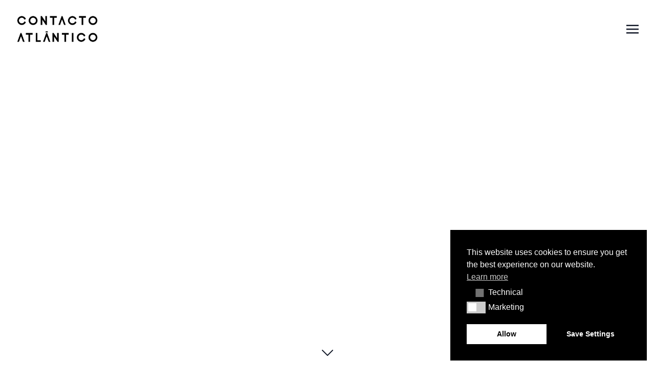

--- FILE ---
content_type: text/html; charset=UTF-8
request_url: https://contactoatlantico.com/pt-pt/
body_size: 20811
content:
<!DOCTYPE html>
<html lang="pt-pt">
<head>
	<meta charset="UTF-8">
	<meta name="viewport" content="width=device-width">
	<link rel="profile" href="http://gmpg.org/xfn/11">
	<link rel="pingback" href="https://contactoatlantico.com/xmlrpc.php">

	<meta name='robots' content='index, follow, max-snippet:-1, max-image-preview:large, max-video-preview:-1' />

<!-- Google Tag Manager for WordPress by gtm4wp.com -->
<script data-cfasync="false" data-pagespeed-no-defer>
	var gtm4wp_datalayer_name = "dataLayer";
	var dataLayer = dataLayer || [];
</script>
<!-- End Google Tag Manager for WordPress by gtm4wp.com -->
	<!-- This site is optimized with the Yoast SEO plugin v26.6 - https://yoast.com/wordpress/plugins/seo/ -->
	<title>Contacto Atlântico - Contacto Atlântico</title>
	<link rel="canonical" href="https://contactoatlantico.com/pt-pt/" />
	<meta property="og:locale" content="pt_PT" />
	<meta property="og:type" content="website" />
	<meta property="og:title" content="Contacto Atlântico - Contacto Atlântico" />
	<meta property="og:description" content="Serviços Arquitetura Na Contacto Atlântico, projetamos edifícios contemporâneos e sustentáveis que combinam funcionalidade e beleza. Os nossos serviços de arquitetura transformam espaços em marcos de inovação e elegância. Engenharia As nossas soluções de engenharia garantem que os seus projetos sejam construídos com precisão e segurança. Integramos tecnologia moderna para oferecer métodos de construção eficientes e [&hellip;]" />
	<meta property="og:url" content="https://contactoatlantico.com/pt-pt/" />
	<meta property="og:site_name" content="Contacto Atlântico" />
	<meta property="article:publisher" content="https://www.facebook.com/ContactoAtlantico" />
	<meta property="article:modified_time" content="2025-05-21T14:06:19+00:00" />
	<meta name="twitter:card" content="summary_large_image" />
	<script type="application/ld+json" class="yoast-schema-graph">{"@context":"https://schema.org","@graph":[{"@type":"WebPage","@id":"https://contactoatlantico.com/pt-pt/","url":"https://contactoatlantico.com/pt-pt/","name":"Contacto Atlântico - Contacto Atlântico","isPartOf":{"@id":"https://contactoatlantico.com/pt-pt/#website"},"about":{"@id":"https://contactoatlantico.com/pt-pt/#organization"},"datePublished":"2024-10-15T14:15:01+00:00","dateModified":"2025-05-21T14:06:19+00:00","breadcrumb":{"@id":"https://contactoatlantico.com/pt-pt/#breadcrumb"},"inLanguage":"pt-PT","potentialAction":[{"@type":"ReadAction","target":["https://contactoatlantico.com/pt-pt/"]}]},{"@type":"BreadcrumbList","@id":"https://contactoatlantico.com/pt-pt/#breadcrumb","itemListElement":[{"@type":"ListItem","position":1,"name":"Home"}]},{"@type":"WebSite","@id":"https://contactoatlantico.com/pt-pt/#website","url":"https://contactoatlantico.com/pt-pt/","name":"Contacto Atlântico","description":"","publisher":{"@id":"https://contactoatlantico.com/pt-pt/#organization"},"potentialAction":[{"@type":"SearchAction","target":{"@type":"EntryPoint","urlTemplate":"https://contactoatlantico.com/pt-pt/?s={search_term_string}"},"query-input":{"@type":"PropertyValueSpecification","valueRequired":true,"valueName":"search_term_string"}}],"inLanguage":"pt-PT"},{"@type":"Organization","@id":"https://contactoatlantico.com/pt-pt/#organization","name":"Contacto Atlântico","url":"https://contactoatlantico.com/pt-pt/","logo":{"@type":"ImageObject","inLanguage":"pt-PT","@id":"https://contactoatlantico.com/pt-pt/#/schema/logo/image/","url":"https://contactoatlantico.com/wp-content/uploads/2024/10/contact-atlantico-preto-1.png","contentUrl":"https://contactoatlantico.com/wp-content/uploads/2024/10/contact-atlantico-preto-1.png","width":500,"height":354,"caption":"Contacto Atlântico"},"image":{"@id":"https://contactoatlantico.com/pt-pt/#/schema/logo/image/"},"sameAs":["https://www.facebook.com/ContactoAtlantico","https://www.instagram.com/contactoatlantico/","https://www.youtube.com/channel/UCW80PDrGIII5CQ2Ho2XlB-g","https://www.linkedin.com/company/contacto-atlantico/","https://pt.pinterest.com/contactoatlantico/_created/"]}]}</script>
	<!-- / Yoast SEO plugin. -->


<meta name="robots" content="index, follow, max-snippet:-1, max-image-preview:large, max-video-preview:-1">
<link rel="canonical" href="https://contactoatlantico.com/pt-pt/">
<script id="website-schema" type="application/ld+json">{"@context":"https:\/\/schema.org","@type":"WebSite","name":"Contacto Atl\u00e2ntico","alternateName":"Contacto Atl\u00e2ntico","description":"","url":"https:\/\/contactoatlantico.com\/pt-pt\/"}</script>
<meta property="og:url" content="https://contactoatlantico.com/pt-pt/">
<meta property="og:site_name" content="Contacto Atlântico">
<meta property="og:locale" content="pt_PT">
<meta property="og:locale:alternate" content="en_US">
<meta property="og:type" content="website">
<meta property="og:title" content="Contacto Atlântico">
<meta property="fb:pages" content="">
<meta property="fb:admins" content="">
<meta property="fb:app_id" content="">
<meta name="twitter:card" content="summary">
<meta name="twitter:title" content="Contacto Atlântico">
<link rel='dns-prefetch' href='//cdn.jsdelivr.net' />
<link rel='dns-prefetch' href='//maps.googleapis.com' />
<script type="application/ld+json">{"@context":"https:\/\/schema.org","@type":"Organization","name":"Contacto Atl\u00e2ntico","url":"https:\/\/contactoatlantico.com","alternateName":"Contacto Atl\u00e2ntico","description":"Contacto Atl\u00e2ntico","logo":"https:\/\/contactoatlantico.com\/wp-content\/uploads\/2024\/10\/contact-atlantico-preto-1.png","sameAs":["https:\/\/www.facebook.com\/ContactoAtlantico","https:\/\/pt.pinterest.com\/contactoatlantico\/","https:\/\/www.instagram.com\/contactoatlantico\/","https:\/\/www.youtube.com\/@contactoatlantico26","https:\/\/www.linkedin.com\/company\/contacto-atlantico\/posts\/"],"vatID":"PT514779462","contactPoint":[{"@type":"ContactPoint","telephone":"+351214682493"}]}</script>
		<link rel="alternate" type="application/rss+xml" title="Feed de comentários de Contacto Atlântico &raquo; Contacto Atlântico" href="https://contactoatlantico.com/pt-pt/contacto-atlantico/feed/" />
<link rel="alternate" title="oEmbed (JSON)" type="application/json+oembed" href="https://contactoatlantico.com/pt-pt/wp-json/oembed/1.0/embed?url=https%3A%2F%2Fcontactoatlantico.com%2Fpt-pt%2F" />
<link rel="alternate" title="oEmbed (XML)" type="text/xml+oembed" href="https://contactoatlantico.com/pt-pt/wp-json/oembed/1.0/embed?url=https%3A%2F%2Fcontactoatlantico.com%2Fpt-pt%2F&#038;format=xml" />
<style id='wp-img-auto-sizes-contain-inline-css' type='text/css'>
img:is([sizes=auto i],[sizes^="auto," i]){contain-intrinsic-size:3000px 1500px}
/*# sourceURL=wp-img-auto-sizes-contain-inline-css */
</style>
<style id='wp-emoji-styles-inline-css' type='text/css'>

	img.wp-smiley, img.emoji {
		display: inline !important;
		border: none !important;
		box-shadow: none !important;
		height: 1em !important;
		width: 1em !important;
		margin: 0 0.07em !important;
		vertical-align: -0.1em !important;
		background: none !important;
		padding: 0 !important;
	}
/*# sourceURL=wp-emoji-styles-inline-css */
</style>
<link rel='stylesheet' id='wp-block-library-css' href='https://contactoatlantico.com/wp-includes/css/dist/block-library/style.min.css?ver=6.9' type='text/css' media='all' />
<style id='wp-block-columns-inline-css' type='text/css'>
.wp-block-columns{box-sizing:border-box;display:flex;flex-wrap:wrap!important}@media (min-width:782px){.wp-block-columns{flex-wrap:nowrap!important}}.wp-block-columns{align-items:normal!important}.wp-block-columns.are-vertically-aligned-top{align-items:flex-start}.wp-block-columns.are-vertically-aligned-center{align-items:center}.wp-block-columns.are-vertically-aligned-bottom{align-items:flex-end}@media (max-width:781px){.wp-block-columns:not(.is-not-stacked-on-mobile)>.wp-block-column{flex-basis:100%!important}}@media (min-width:782px){.wp-block-columns:not(.is-not-stacked-on-mobile)>.wp-block-column{flex-basis:0;flex-grow:1}.wp-block-columns:not(.is-not-stacked-on-mobile)>.wp-block-column[style*=flex-basis]{flex-grow:0}}.wp-block-columns.is-not-stacked-on-mobile{flex-wrap:nowrap!important}.wp-block-columns.is-not-stacked-on-mobile>.wp-block-column{flex-basis:0;flex-grow:1}.wp-block-columns.is-not-stacked-on-mobile>.wp-block-column[style*=flex-basis]{flex-grow:0}:where(.wp-block-columns){margin-bottom:1.75em}:where(.wp-block-columns.has-background){padding:1.25em 2.375em}.wp-block-column{flex-grow:1;min-width:0;overflow-wrap:break-word;word-break:break-word}.wp-block-column.is-vertically-aligned-top{align-self:flex-start}.wp-block-column.is-vertically-aligned-center{align-self:center}.wp-block-column.is-vertically-aligned-bottom{align-self:flex-end}.wp-block-column.is-vertically-aligned-stretch{align-self:stretch}.wp-block-column.is-vertically-aligned-bottom,.wp-block-column.is-vertically-aligned-center,.wp-block-column.is-vertically-aligned-top{width:100%}
/*# sourceURL=https://contactoatlantico.com/wp-includes/blocks/columns/style.min.css */
</style>
<style id='wp-block-spacer-inline-css' type='text/css'>
.wp-block-spacer{clear:both}
/*# sourceURL=https://contactoatlantico.com/wp-includes/blocks/spacer/style.min.css */
</style>
<style id='global-styles-inline-css' type='text/css'>
:root{--wp--preset--aspect-ratio--square: 1;--wp--preset--aspect-ratio--4-3: 4/3;--wp--preset--aspect-ratio--3-4: 3/4;--wp--preset--aspect-ratio--3-2: 3/2;--wp--preset--aspect-ratio--2-3: 2/3;--wp--preset--aspect-ratio--16-9: 16/9;--wp--preset--aspect-ratio--9-16: 9/16;--wp--preset--color--black: #000000;--wp--preset--color--cyan-bluish-gray: #abb8c3;--wp--preset--color--white: #ffffff;--wp--preset--color--pale-pink: #f78da7;--wp--preset--color--vivid-red: #cf2e2e;--wp--preset--color--luminous-vivid-orange: #ff6900;--wp--preset--color--luminous-vivid-amber: #fcb900;--wp--preset--color--light-green-cyan: #7bdcb5;--wp--preset--color--vivid-green-cyan: #00d084;--wp--preset--color--pale-cyan-blue: #8ed1fc;--wp--preset--color--vivid-cyan-blue: #0693e3;--wp--preset--color--vivid-purple: #9b51e0;--wp--preset--color--primary: #0EA5E9;--wp--preset--color--secondary: #14B8A6;--wp--preset--color--dark: #1F2937;--wp--preset--color--light: #F9FAFB;--wp--preset--gradient--vivid-cyan-blue-to-vivid-purple: linear-gradient(135deg,rgb(6,147,227) 0%,rgb(155,81,224) 100%);--wp--preset--gradient--light-green-cyan-to-vivid-green-cyan: linear-gradient(135deg,rgb(122,220,180) 0%,rgb(0,208,130) 100%);--wp--preset--gradient--luminous-vivid-amber-to-luminous-vivid-orange: linear-gradient(135deg,rgb(252,185,0) 0%,rgb(255,105,0) 100%);--wp--preset--gradient--luminous-vivid-orange-to-vivid-red: linear-gradient(135deg,rgb(255,105,0) 0%,rgb(207,46,46) 100%);--wp--preset--gradient--very-light-gray-to-cyan-bluish-gray: linear-gradient(135deg,rgb(238,238,238) 0%,rgb(169,184,195) 100%);--wp--preset--gradient--cool-to-warm-spectrum: linear-gradient(135deg,rgb(74,234,220) 0%,rgb(151,120,209) 20%,rgb(207,42,186) 40%,rgb(238,44,130) 60%,rgb(251,105,98) 80%,rgb(254,248,76) 100%);--wp--preset--gradient--blush-light-purple: linear-gradient(135deg,rgb(255,206,236) 0%,rgb(152,150,240) 100%);--wp--preset--gradient--blush-bordeaux: linear-gradient(135deg,rgb(254,205,165) 0%,rgb(254,45,45) 50%,rgb(107,0,62) 100%);--wp--preset--gradient--luminous-dusk: linear-gradient(135deg,rgb(255,203,112) 0%,rgb(199,81,192) 50%,rgb(65,88,208) 100%);--wp--preset--gradient--pale-ocean: linear-gradient(135deg,rgb(255,245,203) 0%,rgb(182,227,212) 50%,rgb(51,167,181) 100%);--wp--preset--gradient--electric-grass: linear-gradient(135deg,rgb(202,248,128) 0%,rgb(113,206,126) 100%);--wp--preset--gradient--midnight: linear-gradient(135deg,rgb(2,3,129) 0%,rgb(40,116,252) 100%);--wp--preset--font-size--small: 13px;--wp--preset--font-size--medium: 20px;--wp--preset--font-size--large: 36px;--wp--preset--font-size--x-large: 42px;--wp--preset--font-size--regular: 1.5rem;--wp--preset--font-size--xl: 1.25rem;--wp--preset--font-size--xxl: 1.5rem;--wp--preset--font-size--xxxl: 1.875rem;--wp--preset--spacing--20: 0.44rem;--wp--preset--spacing--30: 0.67rem;--wp--preset--spacing--40: 1rem;--wp--preset--spacing--50: 1.5rem;--wp--preset--spacing--60: 2.25rem;--wp--preset--spacing--70: 3.38rem;--wp--preset--spacing--80: 5.06rem;--wp--preset--shadow--natural: 6px 6px 9px rgba(0, 0, 0, 0.2);--wp--preset--shadow--deep: 12px 12px 50px rgba(0, 0, 0, 0.4);--wp--preset--shadow--sharp: 6px 6px 0px rgba(0, 0, 0, 0.2);--wp--preset--shadow--outlined: 6px 6px 0px -3px rgb(255, 255, 255), 6px 6px rgb(0, 0, 0);--wp--preset--shadow--crisp: 6px 6px 0px rgb(0, 0, 0);}:root { --wp--style--global--content-size: 960px;--wp--style--global--wide-size: 1280px; }:where(body) { margin: 0; }.wp-site-blocks > .alignleft { float: left; margin-right: 2em; }.wp-site-blocks > .alignright { float: right; margin-left: 2em; }.wp-site-blocks > .aligncenter { justify-content: center; margin-left: auto; margin-right: auto; }:where(.is-layout-flex){gap: 0.5em;}:where(.is-layout-grid){gap: 0.5em;}.is-layout-flow > .alignleft{float: left;margin-inline-start: 0;margin-inline-end: 2em;}.is-layout-flow > .alignright{float: right;margin-inline-start: 2em;margin-inline-end: 0;}.is-layout-flow > .aligncenter{margin-left: auto !important;margin-right: auto !important;}.is-layout-constrained > .alignleft{float: left;margin-inline-start: 0;margin-inline-end: 2em;}.is-layout-constrained > .alignright{float: right;margin-inline-start: 2em;margin-inline-end: 0;}.is-layout-constrained > .aligncenter{margin-left: auto !important;margin-right: auto !important;}.is-layout-constrained > :where(:not(.alignleft):not(.alignright):not(.alignfull)){max-width: var(--wp--style--global--content-size);margin-left: auto !important;margin-right: auto !important;}.is-layout-constrained > .alignwide{max-width: var(--wp--style--global--wide-size);}body .is-layout-flex{display: flex;}.is-layout-flex{flex-wrap: wrap;align-items: center;}.is-layout-flex > :is(*, div){margin: 0;}body .is-layout-grid{display: grid;}.is-layout-grid > :is(*, div){margin: 0;}body{padding-top: 0px;padding-right: 0px;padding-bottom: 0px;padding-left: 0px;}a:where(:not(.wp-element-button)){text-decoration: underline;}:root :where(.wp-element-button, .wp-block-button__link){background-color: #32373c;border-width: 0;color: #fff;font-family: inherit;font-size: inherit;font-style: inherit;font-weight: inherit;letter-spacing: inherit;line-height: inherit;padding-top: calc(0.667em + 2px);padding-right: calc(1.333em + 2px);padding-bottom: calc(0.667em + 2px);padding-left: calc(1.333em + 2px);text-decoration: none;text-transform: inherit;}.has-black-color{color: var(--wp--preset--color--black) !important;}.has-cyan-bluish-gray-color{color: var(--wp--preset--color--cyan-bluish-gray) !important;}.has-white-color{color: var(--wp--preset--color--white) !important;}.has-pale-pink-color{color: var(--wp--preset--color--pale-pink) !important;}.has-vivid-red-color{color: var(--wp--preset--color--vivid-red) !important;}.has-luminous-vivid-orange-color{color: var(--wp--preset--color--luminous-vivid-orange) !important;}.has-luminous-vivid-amber-color{color: var(--wp--preset--color--luminous-vivid-amber) !important;}.has-light-green-cyan-color{color: var(--wp--preset--color--light-green-cyan) !important;}.has-vivid-green-cyan-color{color: var(--wp--preset--color--vivid-green-cyan) !important;}.has-pale-cyan-blue-color{color: var(--wp--preset--color--pale-cyan-blue) !important;}.has-vivid-cyan-blue-color{color: var(--wp--preset--color--vivid-cyan-blue) !important;}.has-vivid-purple-color{color: var(--wp--preset--color--vivid-purple) !important;}.has-primary-color{color: var(--wp--preset--color--primary) !important;}.has-secondary-color{color: var(--wp--preset--color--secondary) !important;}.has-dark-color{color: var(--wp--preset--color--dark) !important;}.has-light-color{color: var(--wp--preset--color--light) !important;}.has-black-background-color{background-color: var(--wp--preset--color--black) !important;}.has-cyan-bluish-gray-background-color{background-color: var(--wp--preset--color--cyan-bluish-gray) !important;}.has-white-background-color{background-color: var(--wp--preset--color--white) !important;}.has-pale-pink-background-color{background-color: var(--wp--preset--color--pale-pink) !important;}.has-vivid-red-background-color{background-color: var(--wp--preset--color--vivid-red) !important;}.has-luminous-vivid-orange-background-color{background-color: var(--wp--preset--color--luminous-vivid-orange) !important;}.has-luminous-vivid-amber-background-color{background-color: var(--wp--preset--color--luminous-vivid-amber) !important;}.has-light-green-cyan-background-color{background-color: var(--wp--preset--color--light-green-cyan) !important;}.has-vivid-green-cyan-background-color{background-color: var(--wp--preset--color--vivid-green-cyan) !important;}.has-pale-cyan-blue-background-color{background-color: var(--wp--preset--color--pale-cyan-blue) !important;}.has-vivid-cyan-blue-background-color{background-color: var(--wp--preset--color--vivid-cyan-blue) !important;}.has-vivid-purple-background-color{background-color: var(--wp--preset--color--vivid-purple) !important;}.has-primary-background-color{background-color: var(--wp--preset--color--primary) !important;}.has-secondary-background-color{background-color: var(--wp--preset--color--secondary) !important;}.has-dark-background-color{background-color: var(--wp--preset--color--dark) !important;}.has-light-background-color{background-color: var(--wp--preset--color--light) !important;}.has-black-border-color{border-color: var(--wp--preset--color--black) !important;}.has-cyan-bluish-gray-border-color{border-color: var(--wp--preset--color--cyan-bluish-gray) !important;}.has-white-border-color{border-color: var(--wp--preset--color--white) !important;}.has-pale-pink-border-color{border-color: var(--wp--preset--color--pale-pink) !important;}.has-vivid-red-border-color{border-color: var(--wp--preset--color--vivid-red) !important;}.has-luminous-vivid-orange-border-color{border-color: var(--wp--preset--color--luminous-vivid-orange) !important;}.has-luminous-vivid-amber-border-color{border-color: var(--wp--preset--color--luminous-vivid-amber) !important;}.has-light-green-cyan-border-color{border-color: var(--wp--preset--color--light-green-cyan) !important;}.has-vivid-green-cyan-border-color{border-color: var(--wp--preset--color--vivid-green-cyan) !important;}.has-pale-cyan-blue-border-color{border-color: var(--wp--preset--color--pale-cyan-blue) !important;}.has-vivid-cyan-blue-border-color{border-color: var(--wp--preset--color--vivid-cyan-blue) !important;}.has-vivid-purple-border-color{border-color: var(--wp--preset--color--vivid-purple) !important;}.has-primary-border-color{border-color: var(--wp--preset--color--primary) !important;}.has-secondary-border-color{border-color: var(--wp--preset--color--secondary) !important;}.has-dark-border-color{border-color: var(--wp--preset--color--dark) !important;}.has-light-border-color{border-color: var(--wp--preset--color--light) !important;}.has-vivid-cyan-blue-to-vivid-purple-gradient-background{background: var(--wp--preset--gradient--vivid-cyan-blue-to-vivid-purple) !important;}.has-light-green-cyan-to-vivid-green-cyan-gradient-background{background: var(--wp--preset--gradient--light-green-cyan-to-vivid-green-cyan) !important;}.has-luminous-vivid-amber-to-luminous-vivid-orange-gradient-background{background: var(--wp--preset--gradient--luminous-vivid-amber-to-luminous-vivid-orange) !important;}.has-luminous-vivid-orange-to-vivid-red-gradient-background{background: var(--wp--preset--gradient--luminous-vivid-orange-to-vivid-red) !important;}.has-very-light-gray-to-cyan-bluish-gray-gradient-background{background: var(--wp--preset--gradient--very-light-gray-to-cyan-bluish-gray) !important;}.has-cool-to-warm-spectrum-gradient-background{background: var(--wp--preset--gradient--cool-to-warm-spectrum) !important;}.has-blush-light-purple-gradient-background{background: var(--wp--preset--gradient--blush-light-purple) !important;}.has-blush-bordeaux-gradient-background{background: var(--wp--preset--gradient--blush-bordeaux) !important;}.has-luminous-dusk-gradient-background{background: var(--wp--preset--gradient--luminous-dusk) !important;}.has-pale-ocean-gradient-background{background: var(--wp--preset--gradient--pale-ocean) !important;}.has-electric-grass-gradient-background{background: var(--wp--preset--gradient--electric-grass) !important;}.has-midnight-gradient-background{background: var(--wp--preset--gradient--midnight) !important;}.has-small-font-size{font-size: var(--wp--preset--font-size--small) !important;}.has-medium-font-size{font-size: var(--wp--preset--font-size--medium) !important;}.has-large-font-size{font-size: var(--wp--preset--font-size--large) !important;}.has-x-large-font-size{font-size: var(--wp--preset--font-size--x-large) !important;}.has-regular-font-size{font-size: var(--wp--preset--font-size--regular) !important;}.has-xl-font-size{font-size: var(--wp--preset--font-size--xl) !important;}.has-xxl-font-size{font-size: var(--wp--preset--font-size--xxl) !important;}.has-xxxl-font-size{font-size: var(--wp--preset--font-size--xxxl) !important;}
:where(.wp-block-columns.is-layout-flex){gap: 2em;}:where(.wp-block-columns.is-layout-grid){gap: 2em;}
/*# sourceURL=global-styles-inline-css */
</style>
<style id='core-block-supports-inline-css' type='text/css'>
.wp-container-core-columns-is-layout-9d6595d7{flex-wrap:nowrap;}
/*# sourceURL=core-block-supports-inline-css */
</style>

<link rel='stylesheet' id='wpml-legacy-horizontal-list-0-css' href='https://contactoatlantico.com/wp-content/plugins/sitepress-multilingual-cms/templates/language-switchers/legacy-list-horizontal/style.min.css?ver=1' type='text/css' media='all' />
<link rel='stylesheet' id='nsc_bar_nice-cookie-consent-css' href='https://contactoatlantico.com/wp-content/plugins/beautiful-and-responsive-cookie-consent/public/cookieNSCconsent.min.css?ver=4.9.2' type='text/css' media='all' />
<link rel='stylesheet' id='cms-navigation-style-base-css' href='https://contactoatlantico.com/wp-content/plugins/wpml-cms-nav/res/css/cms-navigation-base.css?ver=1.5.6' type='text/css' media='screen' />
<link rel='stylesheet' id='cms-navigation-style-css' href='https://contactoatlantico.com/wp-content/plugins/wpml-cms-nav/res/css/cms-navigation.css?ver=1.5.6' type='text/css' media='screen' />
<link rel='stylesheet' id='slick-css' href='https://cdn.jsdelivr.net/npm/slick-carousel@1.8.1/slick/slick.css?ver=25.02.1325' type='text/css' media='all' />
<link rel='stylesheet' id='tailpress-css' href='https://contactoatlantico.com/wp-content/themes/contactoatlantico/css/app.css?ver=25.02.1325' type='text/css' media='all' />
<link rel='stylesheet' id='wp-block-heading-css' href='https://contactoatlantico.com/wp-includes/blocks/heading/style.min.css?ver=6.9' type='text/css' media='all' />
<link rel='stylesheet' id='wp-block-paragraph-css' href='https://contactoatlantico.com/wp-includes/blocks/paragraph/style.min.css?ver=6.9' type='text/css' media='all' />
<script id="nsc_bara_consent_mode_default_script" data-pagespeed-no-defer data-cfasync nowprocket data-no-optimize="1" data-no-defer="1" type="text/javascript">
        window.nsc_bara_consentModeConfig = {"analytics_storage":["tech","marketing"],"ad_storage":["marketing"],"ad_personalization":["marketing"],"ad_user_data":["marketing"],"functionality_storage":["tech"],"personalization_storage":["tech"],"security_storage":["tech"]};
        window["dataLayer"] = window["dataLayer"] || [];
        function gtag() {
            window["dataLayer"].push(arguments);
        }
        gtag("consent", "default", {"analytics_storage":"granted","ad_storage":"denied","ad_personalization":"denied","ad_user_data":"denied","functionality_storage":"granted","personalization_storage":"granted","security_storage":"granted"});
        
        window["dataLayer"].push({event:"consent_mode_default", "consentType": "detailedRev"});</script>
<script id="nsc_bara_consent_mode_update_script" data-pagespeed-no-defer data-cfasync nowprocket data-no-optimize="1" data-no-defer="1" type="text/javascript">!function(e,n,o,t,r){if(!1===function(){if(c(o))return!0;return!1}())return;let i=!1;function a(e){if("newBanner"===n){const n=function(){if(!1!==i)return i;const e=c(o);let n=!1;try{n=JSON.parse(decodeURIComponent(e))}catch(e){return console.warn(e),!1}return n}();return!(!n.categories||!n.categories.includes(e))}const t=function(e){if(["detailed","detailedRev","detailedRevDeny"].includes(n))return o+"_"+e;return o}(e),r=c(t),a="dismiss"===r?"allow":r;if(!["allow","deny"].includes(a))throw new Error(`Cookie Banner: Invalid cookie value: ${a} for cookie: ${t}. This might happen, if the you changed your cookie banner, but forgot to update the consent setting in "consent apis" accordingly.`);return["opt-in","opt-out","info"].includes(n)?a===e:"allow"===a}function c(e){return document.cookie.match("(^|;)\\s*"+e+"\\s*=\\s*([^;]+)")?.pop()||""}!function(){const o={},i=Object.keys(t);for(let e=0;e<i.length;e+=1){const n=t[i[e]].filter((e=>a(e)));n&&Array.isArray(n)&&n.length>0?o[i[e]]="granted":o[i[e]]="denied"}window[e]=window[e]||[],function(){window[e].push(arguments)}("consent","update",o),!0===window.nsc_bara_pushUETconsent&&(window.uetq=window.uetq||[],window.uetq.push("consent","update",{ad_storage:o.ad_storage}));if(window[e].push({event:"consent_mode_update",consentType:n,method:"pushed per inline."}),r){if(console.log("cleanedGtagValuesUpdate from PHP",JSON.parse(r)),console.log("cleanedGtagValuesUpdate internal JS",o),r!==JSON.stringify(o))throw new Error("💀💀💀💀💀 PHP and JS DIFFER 💀💀💀💀💀💀");console.log("%c All GOOD PHP and JS seems to be the same. ","background: #cef5d8; color: #5c5e5c")}}()}
      ("dataLayer","detailedRev","cookieconsent_status",window.nsc_bara_consentModeConfig, "");</script><script id='nsc_bar_get_dataLayer_banner_init_script' nowprocket data-pagespeed-no-defer data-cfasync data-no-optimize='1' data-no-defer='1' type='text/javascript'>!function(e,o,n,s){const c={"cookieconsent_status":{"value":"","defaultValue":"nochoice"},"cookieconsent_status_tech":{"value":"","defaultValue":"allow"},"cookieconsent_status_marketing":{"value":"","defaultValue":"deny"}},i="dataLayer",t=Object.keys(c),a={event:"beautiful_cookie_consent_initialized"};for(let e=0;e<t.length;e++)a[t[e]]=d(t[e],"detailedRev")||c[t[e]].defaultValue,"dismiss"===a[t[e]]&&(a[t[e]]="allow");function d(e,o){if("newBanner"!==o)return l(e);let n=l("cookieconsent_status");return n?(n=decodeURIComponent(n),n?(n=JSON.parse(n),n?!0===n.categories.includes(e)?"allow":"deny":(console.warn("cookie not found 3"),!1)):(console.warn("cookie not found 2"),!1)):(console.warn("cookie not found 1"),!1)}function l(e){return document.cookie.match("(^|;)\\s*"+e+"\\s*=\\s*([^;]+)")?.pop()||""}window[i]=window[i]||[],window[i].push(a)}();</script><!--n2css--><!--n2js--><script type="text/javascript" id="wpml-cookie-js-extra">
/* <![CDATA[ */
var wpml_cookies = {"wp-wpml_current_language":{"value":"pt-pt","expires":1,"path":"/"}};
var wpml_cookies = {"wp-wpml_current_language":{"value":"pt-pt","expires":1,"path":"/"}};
//# sourceURL=wpml-cookie-js-extra
/* ]]> */
</script>
<script type="text/javascript" src="https://contactoatlantico.com/wp-content/plugins/sitepress-multilingual-cms/res/js/cookies/language-cookie.js?ver=486900" id="wpml-cookie-js" defer="defer" data-wp-strategy="defer"></script>
<script type="text/javascript" id="nsc_bara_gtm_loader_js-js-before">
/* <![CDATA[ */
var nsc_bara_php_gtm_vars = {"gtm_id": "GTM-KJXKJSCD","dataLayerName":"dataLayer","gtmHostname":"www.googletagmanager.com","gtmUrl":""};
//# sourceURL=nsc_bara_gtm_loader_js-js-before
/* ]]> */
</script>
<script type="text/javascript" src="https://contactoatlantico.com/wp-content/plugins/beautiful-and-responsive-cookie-consent-addon/public/js/nscGTM.js?ver=4.1.3" id="nsc_bara_gtm_loader_js-js"></script>
<script type="text/javascript" src="https://contactoatlantico.com/wp-includes/js/jquery/jquery.min.js?ver=3.7.1" id="jquery-core-js"></script>
<script type="text/javascript" src="https://contactoatlantico.com/wp-includes/js/jquery/jquery-migrate.min.js?ver=3.4.1" id="jquery-migrate-js"></script>
<script type="text/javascript" src="https://cdn.jsdelivr.net/npm/alpinejs@3.x.x/dist/cdn.min.js?ver=25.02.1325" id="alpinejs-js" defer="defer" data-wp-strategy="defer"></script>
<script type="text/javascript" src="https://maps.googleapis.com/maps/api/js?key=AIzaSyAholxnSLGZCKL-7PZInGnIKuZ1X6qqIPM&amp;region=PT&amp;ver=6.9" id="google-map-js"></script>
<script type="text/javascript" src="https://cdn.jsdelivr.net/npm/slick-carousel@1.8.1/slick/slick.min.js?ver=25.02.1325" id="slick-js" defer="defer" data-wp-strategy="defer"></script>
<script type="text/javascript" src="https://contactoatlantico.com/wp-content/themes/contactoatlantico/js/app.js?ver=25.02.1325" id="tailpress-js" defer="defer" data-wp-strategy="defer"></script>
<link rel="https://api.w.org/" href="https://contactoatlantico.com/pt-pt/wp-json/" /><link rel="alternate" title="JSON" type="application/json" href="https://contactoatlantico.com/pt-pt/wp-json/wp/v2/pages/20" /><link rel="EditURI" type="application/rsd+xml" title="RSD" href="https://contactoatlantico.com/xmlrpc.php?rsd" />
<meta name="generator" content="WordPress 6.9" />
<link rel='shortlink' href='https://contactoatlantico.com/pt-pt/' />
<meta name="generator" content="WPML ver:4.8.6 stt:1,41;" />

<!-- Google Tag Manager for WordPress by gtm4wp.com -->
<!-- GTM Container placement set to automatic -->
<script data-cfasync="false" data-pagespeed-no-defer>
	var dataLayer_content = {"pagePostType":"frontpage","pagePostType2":"single-page","pagePostAuthor":"hugos"};
	dataLayer.push( dataLayer_content );
</script>
<script data-cfasync="false" data-pagespeed-no-defer>
(function(w,d,s,l,i){w[l]=w[l]||[];w[l].push({'gtm.start':
new Date().getTime(),event:'gtm.js'});var f=d.getElementsByTagName(s)[0],
j=d.createElement(s),dl=l!='dataLayer'?'&l='+l:'';j.async=true;j.src=
'//www.googletagmanager.com/gtm.js?id='+i+dl;f.parentNode.insertBefore(j,f);
})(window,document,'script','dataLayer','GTM-KJXKJSCD');
</script>
<!-- End Google Tag Manager for WordPress by gtm4wp.com --><link rel="icon" href="https://contactoatlantico.com/wp-content/uploads/2024/10/cropped-Design-sem-nome-modified-1-1-32x32.png" sizes="32x32" />
<link rel="icon" href="https://contactoatlantico.com/wp-content/uploads/2024/10/cropped-Design-sem-nome-modified-1-1-192x192.png" sizes="192x192" />
<link rel="apple-touch-icon" href="https://contactoatlantico.com/wp-content/uploads/2024/10/cropped-Design-sem-nome-modified-1-1-180x180.png" />
<meta name="msapplication-TileImage" content="https://contactoatlantico.com/wp-content/uploads/2024/10/cropped-Design-sem-nome-modified-1-1-270x270.png" />
</head>

<body class="home wp-singular page-template-default page page-id-20 wp-custom-logo wp-embed-responsive wp-theme-contactoatlantico bg-white text-gray-900 antialiased">


<div id="page" class="flex flex-col min-h-screen">

	
	<header>

		<div class="mx-4 lg:mx-8">
			<div class="flex items-center justify-between">
				<div>
											<a href="https://contactoatlantico.com/pt-pt/"><img src="https://contactoatlantico.com/wp-content/uploads/2024/10/contact-atlantico-preto-1.png" alt="Contacto Atlântico" class="w-40"></a>
										</div>
				

				<div x-data="{ open: false }">
					<a href="#" @click="open = ! open" aria-label="Open/Close Menu">
						<svg viewBox="0 0 20 20" class="inline-block w-6 h-6" version="1.1"
								xmlns="http://www.w3.org/2000/svg" xmlns:xlink="http://www.w3.org/1999/xlink">
							<g stroke="none" stroke-width="1" fill="currentColor" fill-rule="evenodd">
								<g id="icon-shape">
									<path d="M0,3 L20,3 L20,5 L0,5 L0,3 Z M0,9 L20,9 L20,11 L0,11 L0,9 Z M0,15 L20,15 L20,17 L0,17 L0,15 Z"
											id="Combined-Shape"></path>
								</g>
							</g>
						</svg>
					</a>



					<div class="vertical-menu-container" aria-label="Open/Close Menu" x-show="open" x-transition:enter.opacity.duration.300ms x-transition:leave.opacity.duration.700ms>
						<a href="#" @click="open = ! open" class="fixed top-[43px] right-[35px]">
							<svg xmlns="http://www.w3.org/2000/svg" class="inline-block w-6 h-6" fill="none" viewBox="0 0 20 20" stroke-width="1.5" stroke="currentColor">
								<path stroke-linecap="round" stroke-linejoin="round" d="M6 18 18 6M6 6l12 12" />
							</svg>
						</a>
						<div x-data="{ dynamicVars: {}, setVar(name, value) { this.dynamicVars[name] = value; } }">
							<div id="primary-menu" class="inline-block"><ul id="menu-side-menu-pt" class="m-0"><li id="menu-item-1058" class="menu-item menu-item-type-post_type menu-item-object-page menu-item-1058 py-3 bg-white text-black uppercase font-bold font-sans text-3xl transition duration-500 hover:text-gray-400" @click="dynamicVars['opensubmenu1058'] = !dynamicVars['opensubmenu1058']" x-init="setVar('opensubmenu1058','false')"><a title="Projetos" href="https://contactoatlantico.com/pt-pt/projetos/">Projetos</a></li>
<li id="menu-item-1053" class="menu-item menu-item-type-post_type menu-item-object-page menu-item-1053 py-3 bg-white text-black uppercase font-bold font-sans text-3xl transition duration-500 hover:text-gray-400 dropdown" @click="dynamicVars['opensubmenu1053'] = !dynamicVars['opensubmenu1053']" x-init="setVar('opensubmenu1053','false')"><a title="Serviços" href="#" data-toggle="dropdown" class="dropdown-toggle" aria-haspopup="true" showid="opensubmenu1053">Serviços <span class="caret"></span></a>
<ul role="menu" class=" sub-menu dropdown-menu"  x-show="!dynamicVars['opensubmenu1053']"  x-transition:enter.scale.30 x-transition:enter.origin.top x-transition:enter.opacity.0 x-transition:enter.duration.200ms x-transition:leave.scale.origin.bottom x-transition:leave.opacity.0 >
	<li id="menu-item-1057" class="menu-item menu-item-type-post_type menu-item-object-page menu-item-1057 py-3 bg-white text-black uppercase font-bold font-sans text-3xl transition duration-500 hover:text-gray-400" @click="dynamicVars['opensubmenu1057'] = !dynamicVars['opensubmenu1057']" x-init="setVar('opensubmenu1057','false')"><a title="Arquitetura" href="https://contactoatlantico.com/pt-pt/servicos/arquitetura/">Arquitetura</a></li>
	<li id="menu-item-1056" class="menu-item menu-item-type-post_type menu-item-object-page menu-item-1056 py-3 bg-white text-black uppercase font-bold font-sans text-3xl transition duration-500 hover:text-gray-400" @click="dynamicVars['opensubmenu1056'] = !dynamicVars['opensubmenu1056']" x-init="setVar('opensubmenu1056','false')"><a title="Engenharia" href="https://contactoatlantico.com/pt-pt/servicos/engenharia/">Engenharia</a></li>
	<li id="menu-item-1055" class="menu-item menu-item-type-post_type menu-item-object-page menu-item-1055 py-3 bg-white text-black uppercase font-bold font-sans text-3xl transition duration-500 hover:text-gray-400" @click="dynamicVars['opensubmenu1055'] = !dynamicVars['opensubmenu1055']" x-init="setVar('opensubmenu1055','false')"><a title="Design de Interiores" href="https://contactoatlantico.com/pt-pt/servicos/design-de-interiores/">Design de Interiores</a></li>
	<li id="menu-item-1054" class="menu-item menu-item-type-post_type menu-item-object-page menu-item-1054 py-3 bg-white text-black uppercase font-bold font-sans text-3xl transition duration-500 hover:text-gray-400" @click="dynamicVars['opensubmenu1054'] = !dynamicVars['opensubmenu1054']" x-init="setVar('opensubmenu1054','false')"><a title="Paisagismo" href="https://contactoatlantico.com/pt-pt/servicos/paisagismo/">Paisagismo</a></li>
</ul>
</li>
<li id="menu-item-1052" class="menu-item menu-item-type-post_type menu-item-object-page menu-item-1052 py-3 bg-white text-black uppercase font-bold font-sans text-3xl transition duration-500 hover:text-gray-400" @click="dynamicVars['opensubmenu1052'] = !dynamicVars['opensubmenu1052']" x-init="setVar('opensubmenu1052','false')"><a title="Sobre Nós" href="https://contactoatlantico.com/pt-pt/sobre-nos/">Sobre Nós</a></li>
<li id="menu-item-10131" class="menu-item menu-item-type-post_type menu-item-object-page menu-item-10131 py-3 bg-white text-black uppercase font-bold font-sans text-3xl transition duration-500 hover:text-gray-400" @click="dynamicVars['opensubmenu10131'] = !dynamicVars['opensubmenu10131']" x-init="setVar('opensubmenu10131','false')"><a title="News" href="https://contactoatlantico.com/pt-pt/news/">News</a></li>
<li id="menu-item-1051" class="menu-item menu-item-type-post_type menu-item-object-page menu-item-1051 py-3 bg-white text-black uppercase font-bold font-sans text-3xl transition duration-500 hover:text-gray-400" @click="dynamicVars['opensubmenu1051'] = !dynamicVars['opensubmenu1051']" x-init="setVar('opensubmenu1051','false')"><a title="Equipa" href="https://contactoatlantico.com/pt-pt/equipa/">Equipa</a></li>
<li id="menu-item-1050" class="menu-item menu-item-type-post_type menu-item-object-page menu-item-1050 py-3 bg-white text-black uppercase font-bold font-sans text-3xl transition duration-500 hover:text-gray-400" @click="dynamicVars['opensubmenu1050'] = !dynamicVars['opensubmenu1050']" x-init="setVar('opensubmenu1050','false')"><a title="Contactos" href="https://contactoatlantico.com/pt-pt/contactos/">Contactos</a></li>
</ul></div>						</div>
						<div class="w-full pt-4 mt-8">
							
<div class="wpml-ls-statics-shortcode_actions wpml-ls wpml-ls-legacy-list-horizontal">
	<ul role="menu"><li class="wpml-ls-slot-shortcode_actions wpml-ls-item wpml-ls-item-en wpml-ls-first-item wpml-ls-last-item wpml-ls-item-legacy-list-horizontal" role="none">
				<a href="https://contactoatlantico.com/" class="wpml-ls-link" role="menuitem"  aria-label="Switch to English" title="Switch to English" >
                    <span class="wpml-ls-native" lang="en">English</span></a>
			</li></ul>
</div>
						</div>
						<div class="w-full pt-4 mt-8 text-gray-400 border-t border-gray-400">
																<a class="inline-block mr-1 text-white border-2 border-white rounded-full hover:border-black" target="_blank" href="https://www.facebook.com/ContactoAtlantico"><svg class="w-6 h-6" viewBox="126.445 2.281 589 589" xmlns="http://www.w3.org/2000/svg"><circle cx="420.945" cy="296.781" r="294.5" fill="#000000"/><path d="M516.704 92.677h-65.239c-38.715 0-81.777 16.283-81.777 72.402.189 19.554 0 38.281 0 59.357H324.9v71.271h46.174v205.177h84.847V294.353h56.002l5.067-70.117h-62.531s.14-31.191 0-40.249c0-22.177 23.076-20.907 24.464-20.907 10.981 0 32.332.032 37.813 0V92.677h-.032z" fill="#ffffff"/></svg></a>
																		<a class="inline-block mr-1 text-white border-2 border-white rounded-full hover:border-black" target="_blank" href="https://www.instagram.com/contactoatlantico/"><svg class="w-6 h-6" xmlns="http://www.w3.org/2000/svg" width="24" height="24" viewBox="0 0 24 24"><path d="M14.829 6.302c-.738-.034-.96-.04-2.829-.04s-2.09.007-2.828.04c-1.899.087-2.783.986-2.87 2.87-.033.738-.041.959-.041 2.828s.008 2.09.041 2.829c.087 1.879.967 2.783 2.87 2.87.737.033.959.041 2.828.041 1.87 0 2.091-.007 2.829-.041 1.899-.086 2.782-.988 2.87-2.87.033-.738.04-.96.04-2.829s-.007-2.09-.04-2.828c-.088-1.883-.973-2.783-2.87-2.87zm-2.829 9.293c-1.985 0-3.595-1.609-3.595-3.595 0-1.985 1.61-3.594 3.595-3.594s3.595 1.609 3.595 3.594c0 1.985-1.61 3.595-3.595 3.595zm3.737-6.491c-.464 0-.84-.376-.84-.84 0-.464.376-.84.84-.84.464 0 .84.376.84.84 0 .463-.376.84-.84.84zm-1.404 2.896c0 1.289-1.045 2.333-2.333 2.333s-2.333-1.044-2.333-2.333c0-1.289 1.045-2.333 2.333-2.333s2.333 1.044 2.333 2.333zm-2.333-12c-6.627 0-12 5.373-12 12s5.373 12 12 12 12-5.373 12-12-5.373-12-12-12zm6.958 14.886c-.115 2.545-1.532 3.955-4.071 4.072-.747.034-.986.042-2.887.042s-2.139-.008-2.886-.042c-2.544-.117-3.955-1.529-4.072-4.072-.034-.746-.042-.985-.042-2.886 0-1.901.008-2.139.042-2.886.117-2.544 1.529-3.955 4.072-4.071.747-.035.985-.043 2.886-.043s2.14.008 2.887.043c2.545.117 3.957 1.532 4.071 4.071.034.747.042.985.042 2.886 0 1.901-.008 2.14-.042 2.886z"/></svg></a>
																		<a class="inline-block mr-1 text-white border-2 border-white rounded-full hover:border-black" target="_blank" href="https://www.linkedin.com/company/contacto-atlantico/"><svg class="w-6 h-6" xmlns="http://www.w3.org/2000/svg" width="24" height="24" viewBox="0 0 24 24"><path d="M12 0c-6.627 0-12 5.373-12 12s5.373 12 12 12 12-5.373 12-12-5.373-12-12-12zm-2 16h-2v-6h2v6zm-1-6.891c-.607 0-1.1-.496-1.1-1.109 0-.612.492-1.109 1.1-1.109s1.1.497 1.1 1.109c0 .613-.493 1.109-1.1 1.109zm8 6.891h-1.998v-2.861c0-1.881-2.002-1.722-2.002 0v2.861h-2v-6h2v1.093c.872-1.616 4-1.736 4 1.548v3.359z"/></svg></a>
																		<a class="inline-block mr-1 text-white border-2 border-white rounded-full hover:border-black" target="_blank" href="https://www.youtube.com/@contactoatlantico26"><svg class="w-6 h-6" fill="#000000" version="1.1" id="Layer_1" xmlns="http://www.w3.org/2000/svg" xmlns:xlink="http://www.w3.org/1999/xlink" viewBox="-143 145 512 512" xml:space="preserve">
<g>
	<polygon points="78.9,450.3 162.7,401.1 78.9,351.9 	"/>
	<path d="M113,145c-141.4,0-256,114.6-256,256s114.6,256,256,256s256-114.6,256-256S254.4,145,113,145z M241,446.8L241,446.8
		c0,44.1-44.1,44.1-44.1,44.1H29.1c-44.1,0-44.1-44.1-44.1-44.1v-91.5c0-44.1,44.1-44.1,44.1-44.1h167.8c44.1,0,44.1,44.1,44.1,44.1
		V446.8z"/>
</g>
</svg></a>
																		<a class="inline-block mr-1 text-white border-2 border-white rounded-full hover:border-black" target="_blank" href="https://pt.pinterest.com/contactoatlantico/"><svg class="w-6 h-6" fill="#000000" version="1.1" id="Layer_1" xmlns="http://www.w3.org/2000/svg" xmlns:xlink="http://www.w3.org/1999/xlink"  viewBox="-143 145 512 512" xml:space="preserve">
<path d="M113,145c-141.4,0-256,114.6-256,256s114.6,256,256,256s256-114.6,256-256S254.4,145,113,145z M113,528.3
	c-12.6,0-24.8-1.9-36.3-5.3c4.9-7.7,10.2-17.6,12.9-27.4c1.6-5.7,9-35.2,9-35.2c4.4,8.5,17.4,15.9,31.3,15.9
	c41.2,0,69.1-37.5,69.1-87.7c0-38-32.2-73.3-81-73.3c-60.8,0-91.5,43.6-91.5,80c0,22,8.3,41.6,26.2,48.9c2.9,1.2,5.5,0,6.4-3.2
	c0.6-2.2,2-7.9,2.6-10.3c0.9-3.2,0.5-4.3-1.8-7.1c-5.1-6.1-8.4-13.9-8.4-25.1c0-32.3,24.2-61.3,63-61.3c34.4,0,53.3,21,53.3,49
	c0,36.9-16.3,68-40.6,68c-13.4,0-23.4-11.1-20.2-24.6c3.8-16.2,11.3-33.7,11.3-45.4c0-10.5-5.6-19.2-17.3-19.2
	c-13.7,0-24.7,14.2-24.7,33.1c0,12.1,4.1,20.2,4.1,20.2s-14,59.4-16.5,69.7c-2.3,9.7-2.6,20.5-2.2,29.4
	C16.5,497.8-15,452.7-15,400.3c0-70.7,57.3-128,128-128s128,57.3,128,128S183.7,528.3,113,528.3z"/>
</svg></a>
															</div>
					</div>


				</div>

				
			</div>
		</div>
	</header>


	<div id="content" class="flex-grow site-content">

		
		<main>

	<div class="absolute bottom-0 z-10 inset-x-1/2">
		<a class="relative inline-block w-12 p-2 bg-white bg-opacity-50 rounded-full -left-6" href="#projects" aria-label="Jump to projects">
			<svg xmlns="http://www.w3.org/2000/svg" fill="none" viewBox="0 0 24 24" stroke-width="1.5" stroke="currentColor" class="size-8">
				<path stroke-linecap="round" stroke-linejoin="round" d="m19.5 8.25-7.5 7.5-7.5-7.5" />
			</svg>
		</a>
	</div>

	<div class="homepage-main-video-container">
		<video src="https://contactoatlantico.com/wp-content/uploads/intro-home.mp4" playsinline="playsinline" muted="muted" autoplay="autoplay" loop="loop"></video>
	</div> 

	
	<div class="px-4">
		<a id="projects"></a>
		<div class="px-4">
			<h2 class="mt-20 mb-8 text-5xl font-normal text-center uppercase">Projetos</h2>
			    <div class="homepage-main-projects slick-contain">
        <div class="slick-projects">
                                    <div>
                                                        <a href="https://contactoatlantico.com/pt-pt/project/zara-rossio/" aria-label="See more about project Zara Rossio">
                                <img width="100%" src="https://contactoatlantico.com/wp-content/uploads/2024/10/capa-website-ca-2560-x-1765-15-800x600.png" alt="Open project Zara Rossio">
                                <h3 class="relative z-10 inline-block px-3 py-2 text-xs font-semibold tracking-wider lg:tracking-[2px] text-black bg-white rounded-md font-sans -top-10 lg:-top-12 left-2 lg:left-5">Zara Rossio</h3>
                            </a>
                        </div>
                                                <div>
                                                        <a href="https://contactoatlantico.com/pt-pt/project/diario-de-noticias/" aria-label="See more about project Diário de Notícias">
                                <img width="100%" src="https://contactoatlantico.com/wp-content/uploads/2024/10/capa-website-ca-2560-x-1765-62-800x600.png" alt="Open project Diário de Notícias">
                                <h3 class="relative z-10 inline-block px-3 py-2 text-xs font-semibold tracking-wider lg:tracking-[2px] text-black bg-white rounded-md font-sans -top-10 lg:-top-12 left-2 lg:left-5">Diário de Notícias</h3>
                            </a>
                        </div>
                                                <div>
                                                        <a href="https://contactoatlantico.com/pt-pt/project/linea-residences-5-de-outubro/" aria-label="See more about project LINEA Residences">
                                <img width="100%" src="https://contactoatlantico.com/wp-content/uploads/2024/10/capa-website-ca-2560-x-1765-40-800x600.png" alt="Open project LINEA Residences">
                                <h3 class="relative z-10 inline-block px-3 py-2 text-xs font-semibold tracking-wider lg:tracking-[2px] text-black bg-white rounded-md font-sans -top-10 lg:-top-12 left-2 lg:left-5">LINEA Residences</h3>
                            </a>
                        </div>
                                                <div>
                                                        <a href="https://contactoatlantico.com/pt-pt/project/ucci-estrela/" aria-label="See more about project UCCI Estrela">
                                <img width="100%" src="https://contactoatlantico.com/wp-content/uploads/2024/12/Capa-Website-CA-2560-x-1765-7-800x600.png" alt="Open project UCCI Estrela">
                                <h3 class="relative z-10 inline-block px-3 py-2 text-xs font-semibold tracking-wider lg:tracking-[2px] text-black bg-white rounded-md font-sans -top-10 lg:-top-12 left-2 lg:left-5">UCCI Estrela</h3>
                            </a>
                        </div>
                                                <div>
                                                        <a href="https://contactoatlantico.com/pt-pt/project/palacio-nacional-da-ajuda/" aria-label="See more about project Palácio Nacional da Ajuda">
                                <img width="100%" src="https://contactoatlantico.com/wp-content/uploads/2024/10/capa-website-ca-2560-x-1765-2-2-800x600.png" alt="Open project Palácio Nacional da Ajuda">
                                <h3 class="relative z-10 inline-block px-3 py-2 text-xs font-semibold tracking-wider lg:tracking-[2px] text-black bg-white rounded-md font-sans -top-10 lg:-top-12 left-2 lg:left-5">Palácio Nacional da Ajuda</h3>
                            </a>
                        </div>
                                                <div>
                                                        <a href="https://contactoatlantico.com/pt-pt/project/cais-5/" aria-label="See more about project CAIS 5">
                                <img width="100%" src="https://contactoatlantico.com/wp-content/uploads/2024/10/capa-website-ca-2560-x-1765-33-800x600.jpg" alt="Open project CAIS 5">
                                <h3 class="relative z-10 inline-block px-3 py-2 text-xs font-semibold tracking-wider lg:tracking-[2px] text-black bg-white rounded-md font-sans -top-10 lg:-top-12 left-2 lg:left-5">CAIS 5</h3>
                            </a>
                        </div>
                                                <div>
                                                        <a href="https://contactoatlantico.com/pt-pt/project/cactus-villa/" aria-label="See more about project Cactus Villa">
                                <img width="100%" src="https://contactoatlantico.com/wp-content/uploads/2024/10/capa-website-ca-2560-x-1765-1-800x600.png" alt="Open project Cactus Villa">
                                <h3 class="relative z-10 inline-block px-3 py-2 text-xs font-semibold tracking-wider lg:tracking-[2px] text-black bg-white rounded-md font-sans -top-10 lg:-top-12 left-2 lg:left-5">Cactus Villa</h3>
                            </a>
                        </div>
                                                <div>
                                                        <a href="https://contactoatlantico.com/pt-pt/project/rua-de-inglaterra/" aria-label="See more about project Rua de Inglaterra">
                                <img width="100%" src="https://contactoatlantico.com/wp-content/uploads/2024/10/capa-website-ca-2560-x-1765-2-800x600.jpg" alt="Open project Rua de Inglaterra">
                                <h3 class="relative z-10 inline-block px-3 py-2 text-xs font-semibold tracking-wider lg:tracking-[2px] text-black bg-white rounded-md font-sans -top-10 lg:-top-12 left-2 lg:left-5">Rua de Inglaterra</h3>
                            </a>
                        </div>
                                                <div>
                                                        <a href="https://contactoatlantico.com/pt-pt/project/appii/" aria-label="See more about project APPII">
                                <img width="100%" src="https://contactoatlantico.com/wp-content/uploads/2024/10/capa-website-ca-2560-x-1765-17-800x600.jpg" alt="Open project APPII">
                                <h3 class="relative z-10 inline-block px-3 py-2 text-xs font-semibold tracking-wider lg:tracking-[2px] text-black bg-white rounded-md font-sans -top-10 lg:-top-12 left-2 lg:left-5">APPII</h3>
                            </a>
                        </div>
                                                <div>
                                                        <a href="https://contactoatlantico.com/pt-pt/project/byliberdade/" aria-label="See more about project BYLiberdade">
                                <img width="100%" src="https://contactoatlantico.com/wp-content/uploads/2024/10/capa-website-ca-2560-x-1765-41-800x600.png" alt="Open project BYLiberdade">
                                <h3 class="relative z-10 inline-block px-3 py-2 text-xs font-semibold tracking-wider lg:tracking-[2px] text-black bg-white rounded-md font-sans -top-10 lg:-top-12 left-2 lg:left-5">BYLiberdade</h3>
                            </a>
                        </div>
                                                <div>
                                                        <a href="https://contactoatlantico.com/pt-pt/project/louis-vuitton/" aria-label="See more about project Louis Vuitton">
                                <img width="100%" src="https://contactoatlantico.com/wp-content/uploads/2024/10/capa-website-ca-2560-x-1765-3-800x600.jpg" alt="Open project Louis Vuitton">
                                <h3 class="relative z-10 inline-block px-3 py-2 text-xs font-semibold tracking-wider lg:tracking-[2px] text-black bg-white rounded-md font-sans -top-10 lg:-top-12 left-2 lg:left-5">Louis Vuitton</h3>
                            </a>
                        </div>
                                                <div>
                                                        <a href="https://contactoatlantico.com/pt-pt/project/jamie-oliver-pizzaria/" aria-label="See more about project Jamie Oliver&#8217;s Pizzaria">
                                <img width="100%" src="https://contactoatlantico.com/wp-content/uploads/2024/10/capa-website-ca-2560-x-1765-1-800x600.jpg" alt="Open project Jamie Oliver&#8217;s Pizzaria">
                                <h3 class="relative z-10 inline-block px-3 py-2 text-xs font-semibold tracking-wider lg:tracking-[2px] text-black bg-white rounded-md font-sans -top-10 lg:-top-12 left-2 lg:left-5">Jamie Oliver&#8217;s Pizzaria</h3>
                            </a>
                        </div>
                                                <div>
                                                        <a href="https://contactoatlantico.com/pt-pt/project/blue-palace/" aria-label="See more about project Blue Palace">
                                <img width="100%" src="https://contactoatlantico.com/wp-content/uploads/2024/10/capa-website-ca-2560-x-1765-7-800x600.jpg" alt="Open project Blue Palace">
                                <h3 class="relative z-10 inline-block px-3 py-2 text-xs font-semibold tracking-wider lg:tracking-[2px] text-black bg-white rounded-md font-sans -top-10 lg:-top-12 left-2 lg:left-5">Blue Palace</h3>
                            </a>
                        </div>
                                                <div>
                                                        <a href="https://contactoatlantico.com/pt-pt/project/pt-pt-project-rossio-62/" aria-label="See more about project Rossio 62">
                                <img width="100%" src="https://contactoatlantico.com/wp-content/uploads/2024/10/capa-website-ca-2560-x-1765-5-800x600.jpg" alt="Open project Rossio 62">
                                <h3 class="relative z-10 inline-block px-3 py-2 text-xs font-semibold tracking-wider lg:tracking-[2px] text-black bg-white rounded-md font-sans -top-10 lg:-top-12 left-2 lg:left-5">Rossio 62</h3>
                            </a>
                        </div>
                                                <div>
                                                        <a href="https://contactoatlantico.com/pt-pt/project/loja-armani/" aria-label="See more about project Armani Store">
                                <img width="100%" src="https://contactoatlantico.com/wp-content/uploads/2024/10/capa-website-ca-2560-x-1765-2-1-800x600.jpg" alt="Open project Armani Store">
                                <h3 class="relative z-10 inline-block px-3 py-2 text-xs font-semibold tracking-wider lg:tracking-[2px] text-black bg-white rounded-md font-sans -top-10 lg:-top-12 left-2 lg:left-5">Armani Store</h3>
                            </a>
                        </div>
                                                <div>
                                                        <a href="https://contactoatlantico.com/pt-pt/project/hospital-loule-contacto-atlantico/" aria-label="See more about project Hospital de Loulé">
                                <img width="100%" src="https://contactoatlantico.com/wp-content/uploads/2024/10/capa-website-ca-2560-x-1765-4-800x600.png" alt="Open project Hospital de Loulé">
                                <h3 class="relative z-10 inline-block px-3 py-2 text-xs font-semibold tracking-wider lg:tracking-[2px] text-black bg-white rounded-md font-sans -top-10 lg:-top-12 left-2 lg:left-5">Hospital de Loulé</h3>
                            </a>
                        </div>
                                </div>
        <div role="tablist" id="dots-projects"></div>
    </div>
    			<div class="mt-2 mb-8 text-center">
				<div class="inline-block font-sans font-light underline uppercase"><a href="https://contactoatlantico.com/pt-pt/projetos/">Todos os Projetos</a></div>
				&nbsp;&nbsp;|&nbsp;&nbsp;
				<div class="inline-block font-sans font-light underline uppercase"><a href="https://contactoatlantico.com/pt-pt/projetos/vista-de-mapa/">Vista de Mapa</a></div>
			</div>
		</div>
	</div>
	
<div class="mx-4 lg:mx-8">
	
<h2 class="wp-block-heading has-text-align-center mt-16 mb-8 text-5xl font-normal text-center uppercase">Serviços</h2>



<div style="height:30px" aria-hidden="true" class="wp-block-spacer"></div>



<div class="wp-block-columns is-layout-flex wp-container-core-columns-is-layout-9d6595d7 wp-block-columns-is-layout-flex">
<div class="wp-block-column is-layout-flow wp-block-column-is-layout-flow">
<h2 class="wp-block-heading homepage-button"><a href="https://contactoatlantico.com/pt-pt/servicos/arquitetura/" data-type="page" data-id="1040">Arquitetura</a></h2>



<p>Na Contacto Atlântico, projetamos edifícios contemporâneos e sustentáveis que combinam funcionalidade e beleza.</p>



<p>Os nossos serviços de arquitetura transformam espaços em marcos de inovação e elegância.</p>
</div>



<div class="wp-block-column is-layout-flow wp-block-column-is-layout-flow">
<h2 class="wp-block-heading homepage-button has-regular-font-size"><a href="https://contactoatlantico.com/pt-pt/servicos/engenharia/" data-type="page" data-id="1042">Engenharia</a></h2>



<p>As nossas soluções de engenharia garantem que os seus projetos sejam construídos com precisão e segurança.</p>



<p>Integramos tecnologia moderna para oferecer métodos de construção eficientes e ecológicos, adaptados a qualquer escala.</p>
</div>



<div class="wp-block-column is-layout-flow wp-block-column-is-layout-flow">
<h2 class="wp-block-heading homepage-button"><a href="https://contactoatlantico.com/pt-pt/servicos/design-de-interiores/" data-type="page" data-id="1044">Design de Interiores</a></h2>



<p>Os nossos serviços de design de interiores harmonizam estética e funcionalidade, criando espaços que inspiram e se adaptam às suas necessidades.</p>



<p>Desde refúgios residenciais acolhedores a ambientes comerciais dinâmicos, redefinimos interiores com elegância e propósito.</p>
</div>



<div class="wp-block-column is-layout-flow wp-block-column-is-layout-flow">
<h2 class="wp-block-heading homepage-button has-regular-font-size"><a href="https://contactoatlantico.com/pt-pt/servicos/paisagismo/" data-type="page" data-id="1046">Paisagismo</a></h2>



<p>Transforme os seus espaços exteriores com as nossas soluções de arquitetura paisagista.</p>



<p>Criamos paisagens sustentáveis e visualmente impactantes que realçam a beleza de qualquer ambiente.</p>
</div>
</div>
</div>

	<div class="mx-4 lg:mx-8">
		<h2 class="mt-16 mb-12 text-5xl font-normal text-center uppercase">Clientes</h2>
		    <div class="homepage-main-clients slick-contain">
        <div class="slick-clients">
                                    <div>
                                                        <img src="https://contactoatlantico.com/wp-content/uploads/2024/10/02-avenue-comassinatura-cor_3056015936333b4e667bea-editado_135387286463736db79247e-copy.webp" alt="Barclays">
                        </div>
                                                <div>
                                                        <img src="https://contactoatlantico.com/wp-content/uploads/2024/11/15ebc0a0755d21_NOVO.webp" alt="Vivendi">
                        </div>
                                                <div>
                                                        <img src="https://contactoatlantico.com/wp-content/uploads/2024/10/1913.HK_BIG-1024x159.webp" alt="Sonae">
                        </div>
                                                <div>
                                                        <img src="https://contactoatlantico.com/wp-content/uploads/2024/10/ANA.MC_BIG-1024x437.webp" alt="Solvay">
                        </div>
                                                <div>
                                                        <img src="https://contactoatlantico.com/wp-content/uploads/2024/10/appii-asociacion-portuguesa-de-promotores-e-inversores-inmobiliarios-appii-portugal-crop-2019-03-25_09-48-32_338547-copy.webp" alt="Santa Casa">
                        </div>
                                                <div>
                                                        <img src="https://contactoatlantico.com/wp-content/uploads/2024/11/ATC.AS_BIG_NOVO.webp" alt="JLL">
                        </div>
                                                <div>
                                                        <img src="https://contactoatlantico.com/wp-content/uploads/2024/10/BCS_BIG-1-1024x223.webp" alt="LVMH">
                        </div>
                                                <div>
                                                        <img src="https://contactoatlantico.com/wp-content/uploads/2024/10/banco-de-portugal-copy.webp" alt="Vilamoura">
                        </div>
                                                <div>
                                                        <img src="https://contactoatlantico.com/wp-content/uploads/2024/10/BX-1024x167.webp" alt="Discovery">
                        </div>
                                                <div>
                                                        <img src="https://contactoatlantico.com/wp-content/uploads/2024/10/CBRE-1024x243.webp" alt="CBRE">
                        </div>
                                                <div>
                                                        <img src="https://contactoatlantico.com/wp-content/uploads/2024/10/cgd-01-1024x151.webp" alt="CGD">
                        </div>
                                                <div>
                                                        <img src="https://contactoatlantico.com/wp-content/uploads/2024/11/COE-Logo-Fil-BW_NOVO.webp" alt="Councli of Europe">
                        </div>
                                                <div>
                                                        <img src="https://contactoatlantico.com/wp-content/uploads/2024/11/Cofina_media-copy_NOVO.webp" alt="Cofina">
                        </div>
                                                <div>
                                                        <img src="https://contactoatlantico.com/wp-content/uploads/2024/10/cropped-fadesa-logo-3-1-copy.webp" alt="Fadesa">
                        </div>
                                                <div>
                                                        <img src="https://contactoatlantico.com/wp-content/uploads/2024/10/CWK_BIG-1024x215.webp" alt="Cushman Wakefield">
                        </div>
                                                <div>
                                                        <img src="https://contactoatlantico.com/wp-content/uploads/2024/10/DGPC-PNG-copy-1024x328.webp" alt="DGPC">
                        </div>
                                                <div>
                                                        <img src="https://contactoatlantico.com/wp-content/uploads/2024/10/Digital_PT_1C_H_Positivo_RP-copy-1024x317.webp" alt="República Portuguesa">
                        </div>
                                                <div>
                                                        <img src="https://contactoatlantico.com/wp-content/uploads/2024/10/download-copy.webp" alt="Lusíadas Saúde">
                        </div>
                                                <div>
                                                        <img src="https://contactoatlantico.com/wp-content/uploads/2024/10/H_BIG.D-1024x249.webp" alt="Hyatt">
                        </div>
                                                <div>
                                                        <img src="https://contactoatlantico.com/wp-content/uploads/2024/10/IDEXY_BIG-01-1024x207.webp" alt="Inditex">
                        </div>
                                                <div>
                                                        <img src="https://contactoatlantico.com/wp-content/uploads/2024/10/infraestruturas-portugal-copy.webp" alt="Infraestruturas de Portugal">
                        </div>
                                                <div>
                                                        <img src="https://contactoatlantico.com/wp-content/uploads/2024/11/kisspng-logo-product-brand-vector-graphics-font-exhibitors-different_NOVO-1024x145.webp" alt="Jamie Oliver">
                        </div>
                                                <div>
                                                        <img src="https://contactoatlantico.com/wp-content/uploads/2024/10/Logo_HabitatInvest_novo_logo_habitat-copy-1024x152.webp" alt="Habitat Invest">
                        </div>
                                                <div>
                                                        <img src="https://contactoatlantico.com/wp-content/uploads/2024/10/Logo_Standard_002-copy.webp" alt="East Bank">
                        </div>
                                                <div>
                                                        <img src="https://contactoatlantico.com/wp-content/uploads/2024/10/logo-dark.webp" alt="Discovery">
                        </div>
                                                <div>
                                                        <img src="https://contactoatlantico.com/wp-content/uploads/2024/10/logo-vilamoura-white-copy-1024x152.webp" alt="Vilamoura">
                        </div>
                                                <div>
                                                        <img src="https://contactoatlantico.com/wp-content/uploads/2024/10/MC.PA_.D-01-1024x239.webp" alt="LVMH">
                        </div>
                                                <div>
                                                        <img src="https://contactoatlantico.com/wp-content/uploads/2024/10/pngwing.com-1-copy.webp" alt="CUF">
                        </div>
                                                <div>
                                                        <img src="https://contactoatlantico.com/wp-content/uploads/2024/10/pngwing.com-copy-1024x456.webp" alt="JLL">
                        </div>
                                                <div>
                                                        <img src="https://contactoatlantico.com/wp-content/uploads/2024/10/SAN_BIG.D-1024x178.webp" alt="Santander">
                        </div>
                                                <div>
                                                        <img src="https://contactoatlantico.com/wp-content/uploads/2024/11/santacasalx_NOVO-1024x152.webp" alt="Santa Casa">
                        </div>
                                                <div>
                                                        <img src="https://contactoatlantico.com/wp-content/uploads/2024/10/SOLB.VI_BIG-copy-1024x421.webp" alt="Solway">
                        </div>
                                                <div>
                                                        <img src="https://contactoatlantico.com/wp-content/uploads/2024/10/SON.LS_BIG.D-copy-1024x287.webp" alt="Sonae">
                        </div>
                                                <div>
                                                        <img src="https://contactoatlantico.com/wp-content/uploads/2024/10/VIV.PA_BIG-1024x216.webp" alt="Vivendi">
                        </div>
                                                <div>
                                                        <img src="https://contactoatlantico.com/wp-content/uploads/2024/10/BCS_BIG-1-1024x223.webp" alt="Barclays">
                        </div>
                                </div>
        <div role="tablist" id="dots-clients"></div>
    </div>
    	</div>
	

</main>


</div>

<div class="py-10">
	<footer id="colophon" class="py-4 mx-8 site-footer" role="contentinfo">
		<div class="grid grid-cols-12 gap-4">
			<div class="col-span-12 font-sans text-[10px] text-center sm:col-span-3 sm:text-left">
				&copy; Contacto Atlântico 2025 - Todos os direitos reservados			</div>
			<div class="hidden col-span-9 sm:block">
				<div id="footer-menu" class="menu-footer-menu-pt-container"><ul id="menu-footer-menu-pt" class="flex justify-between"><li id="menu-item-1065" class="menu-item menu-item-type-post_type menu-item-object-page menu-item-1065 text-black text-[10px] tracking-widest font-sans font-bold inline-block transition duration-500 hover:text-gray-400"><a href="https://contactoatlantico.com/pt-pt/projetos/">Projetos</a></li>
<li id="menu-item-1064" class="menu-item menu-item-type-post_type menu-item-object-page menu-item-1064 text-black text-[10px] tracking-widest font-sans font-bold inline-block transition duration-500 hover:text-gray-400"><a href="https://contactoatlantico.com/pt-pt/servicos/arquitetura/">Arquitetura</a></li>
<li id="menu-item-1063" class="menu-item menu-item-type-post_type menu-item-object-page menu-item-1063 text-black text-[10px] tracking-widest font-sans font-bold inline-block transition duration-500 hover:text-gray-400"><a href="https://contactoatlantico.com/pt-pt/servicos/engenharia/">Engenharia</a></li>
<li id="menu-item-1061" class="menu-item menu-item-type-post_type menu-item-object-page menu-item-1061 text-black text-[10px] tracking-widest font-sans font-bold inline-block transition duration-500 hover:text-gray-400"><a href="https://contactoatlantico.com/pt-pt/sobre-nos/">Sobre Nós</a></li>
<li id="menu-item-1060" class="menu-item menu-item-type-post_type menu-item-object-page menu-item-1060 text-black text-[10px] tracking-widest font-sans font-bold inline-block transition duration-500 hover:text-gray-400"><a href="https://contactoatlantico.com/pt-pt/equipa/">Equipa</a></li>
<li id="menu-item-1059" class="menu-item menu-item-type-post_type menu-item-object-page menu-item-1059 text-black text-[10px] tracking-widest font-sans font-bold inline-block transition duration-500 hover:text-gray-400"><a href="https://contactoatlantico.com/pt-pt/contactos/">Contactos</a></li>
</ul></div>			</div>
		</div>
			</footer>
</div>

</div>

<script type="speculationrules">
{"prefetch":[{"source":"document","where":{"and":[{"href_matches":"/pt-pt/*"},{"not":{"href_matches":["/wp-*.php","/wp-admin/*","/wp-content/uploads/*","/wp-content/*","/wp-content/plugins/*","/wp-content/themes/contactoatlantico/*","/pt-pt/*\\?(.+)"]}},{"not":{"selector_matches":"a[rel~=\"nofollow\"]"}},{"not":{"selector_matches":".no-prefetch, .no-prefetch a"}}]},"eagerness":"conservative"}]}
</script>
<script type="text/javascript" src="https://contactoatlantico.com/wp-content/plugins/beautiful-and-responsive-cookie-consent/public/cookieNSCconsent.min.js?ver=4.9.2" id="nsc_bar_nice-cookie-consent_js-js"></script>
<script type="text/javascript" id="nsc_bar_nice-cookie-consent_js-js-after">
/* <![CDATA[ */
window.addEventListener("load",function(){  window.cookieconsent.initialise({"content":{"deny":"Deny","dismiss":"Got it","allow":"Allow","link":"Learn more","href":"https:\/\/contactoatlantico.com\/pt-pt\/sobre-nos\/","message":"This website uses cookies to ensure you get the best experience on our website.","policy":"Cookie Settings","close":"x","target":"_blank","savesettings":"Save Settings","linksecond":"Just another Link","hrefsecond":"https:\/\/yourdomain\/anotherLink"},"type":"detailedRev","palette":{"popup":{"background":"#000000","text":"#fff"},"button":{"background":"#fff","text":"#000000","border":""},"switches":{"background":"","backgroundChecked":"#000000","switch":"","text":""}},"position":"bottom-right","theme":"block","cookietypes":[{"label":"Technical","checked":"checked","disabled":"disabled","cookie_suffix":"tech"},{"label":"Marketing","checked":"","disabled":"","cookie_suffix":"marketing"}],"revokable":"0","blockScreen":"0","closeXClickStatus":"default","container":"","forceToAppend":false,"customizedFont":"","activateConsentMode":true,"consentModeConfig":{"analytics_storage":["tech","marketing"],"ad_storage":["marketing"],"ad_personalization":["marketing"],"ad_user_data":["marketing"],"functionality_storage":["tech"],"personalization_storage":["tech"],"security_storage":["tech"]},"coMoAdsDataRedaction":false,"coMoUrlPassThrough":false,"consentModeWaitForUpdate":"0","infoClickStatus":"default","buttonOrderAllowFirst":true,"setDiffDefaultCookiesFirstPV":"0","delayBannerShow":0,"disableWithiniFrames":"0","animateRevokable":true,"revokeBtnType":"textOnly","positionRevokeButton":"bottom-right","revokeBtnIconDValue":"M14.5 10C13.67 10 13 9.33 13 8.5V8H12.5C11.67 8 11 7.33 11 6.5V5.07C7.91 5.5 5.47 8 5.07 11.08C5.25 10.46 5.82 10 6.5 10C7.33 10 8 10.67 8 11.5S7.33 13 6.5 13C5.71 13 5.07 12.39 5 11.62C5 12.11 5 12.61 5.09 13.12C5.5 15.81 7.54 18.04 10.16 18.74C9.76 18.47 9.5 18 9.5 17.5C9.5 16.67 10.17 16 11 16C11.59 16 12.1 16.35 12.34 16.84C12.16 17.39 12.06 17.97 12 18.57C11.83 18.76 11.6 18.9 11.32 18.96C11.55 19 11.78 19 12 19V19C12 19.69 12.11 20.36 12.29 21C12.19 21 12.1 21 12 21C7.03 21 3 16.97 3 12S7.03 3 12 3C12 3 13 3 13 4V6H14C14 6 15 6 15 7V8H17C17 8 18 8 18 9V10H20C20 10 20.6 10 20.87 10.5C20.96 11 21 11.5 21 12C21 12.1 21 12.19 21 12.29C20.36 12.11 19.69 12 19 12H17.5C16.67 12 16 11.33 16 10.5V10H14.5M11.5 11C10.67 11 10 11.67 10 12.5S10.67 14 11.5 14 13 13.33 13 12.5 12.33 11 11.5 11M11 7.5C11 6.67 10.33 6 9.5 6S8 6.67 8 7.5 8.67 9 9.5 9 11 8.33 11 7.5M23.8 20.4C23.9 20.4 23.9 20.5 23.8 20.6L22.8 22.3C22.7 22.4 22.6 22.4 22.5 22.4L21.3 22C21 22.2 20.8 22.3 20.5 22.5L20.3 23.8C20.3 23.9 20.2 24 20.1 24H18.1C18 24 17.9 23.9 17.8 23.8L17.6 22.5C17.3 22.4 17 22.2 16.8 22L15.6 22.5C15.5 22.5 15.4 22.5 15.3 22.4L14.3 20.7C14.2 20.6 14.3 20.5 14.4 20.4L15.5 19.6V18.6L14.4 17.8C14.3 17.7 14.3 17.6 14.3 17.5L15.3 15.8C15.4 15.7 15.5 15.7 15.6 15.7L16.8 16.2C17.1 16 17.3 15.9 17.6 15.7L17.8 14.4C17.8 14.3 17.9 14.2 18.1 14.2H20.1C20.2 14.2 20.3 14.3 20.3 14.4L20.5 15.7C20.8 15.8 21.1 16 21.4 16.2L22.6 15.7C22.7 15.7 22.9 15.7 22.9 15.8L23.9 17.5C24 17.6 23.9 17.7 23.8 17.8L22.7 18.6V19.6L23.8 20.4M20.5 19C20.5 18.2 19.8 17.5 19 17.5S17.5 18.2 17.5 19 18.2 20.5 19 20.5 20.5 19.8 20.5 19Z","revokeBtnIconColor":"#009868","revokeBtnIconHeight":"2em","dataLayerName":"dataLayer","onStatusChange":"1","improveBannerLoadingSpeed":"0"})});
//# sourceURL=nsc_bar_nice-cookie-consent_js-js-after
/* ]]> */
</script>
<script id="wp-emoji-settings" type="application/json">
{"baseUrl":"https://s.w.org/images/core/emoji/17.0.2/72x72/","ext":".png","svgUrl":"https://s.w.org/images/core/emoji/17.0.2/svg/","svgExt":".svg","source":{"concatemoji":"https://contactoatlantico.com/wp-includes/js/wp-emoji-release.min.js?ver=6.9"}}
</script>
<script type="module">
/* <![CDATA[ */
/*! This file is auto-generated */
const a=JSON.parse(document.getElementById("wp-emoji-settings").textContent),o=(window._wpemojiSettings=a,"wpEmojiSettingsSupports"),s=["flag","emoji"];function i(e){try{var t={supportTests:e,timestamp:(new Date).valueOf()};sessionStorage.setItem(o,JSON.stringify(t))}catch(e){}}function c(e,t,n){e.clearRect(0,0,e.canvas.width,e.canvas.height),e.fillText(t,0,0);t=new Uint32Array(e.getImageData(0,0,e.canvas.width,e.canvas.height).data);e.clearRect(0,0,e.canvas.width,e.canvas.height),e.fillText(n,0,0);const a=new Uint32Array(e.getImageData(0,0,e.canvas.width,e.canvas.height).data);return t.every((e,t)=>e===a[t])}function p(e,t){e.clearRect(0,0,e.canvas.width,e.canvas.height),e.fillText(t,0,0);var n=e.getImageData(16,16,1,1);for(let e=0;e<n.data.length;e++)if(0!==n.data[e])return!1;return!0}function u(e,t,n,a){switch(t){case"flag":return n(e,"\ud83c\udff3\ufe0f\u200d\u26a7\ufe0f","\ud83c\udff3\ufe0f\u200b\u26a7\ufe0f")?!1:!n(e,"\ud83c\udde8\ud83c\uddf6","\ud83c\udde8\u200b\ud83c\uddf6")&&!n(e,"\ud83c\udff4\udb40\udc67\udb40\udc62\udb40\udc65\udb40\udc6e\udb40\udc67\udb40\udc7f","\ud83c\udff4\u200b\udb40\udc67\u200b\udb40\udc62\u200b\udb40\udc65\u200b\udb40\udc6e\u200b\udb40\udc67\u200b\udb40\udc7f");case"emoji":return!a(e,"\ud83e\u1fac8")}return!1}function f(e,t,n,a){let r;const o=(r="undefined"!=typeof WorkerGlobalScope&&self instanceof WorkerGlobalScope?new OffscreenCanvas(300,150):document.createElement("canvas")).getContext("2d",{willReadFrequently:!0}),s=(o.textBaseline="top",o.font="600 32px Arial",{});return e.forEach(e=>{s[e]=t(o,e,n,a)}),s}function r(e){var t=document.createElement("script");t.src=e,t.defer=!0,document.head.appendChild(t)}a.supports={everything:!0,everythingExceptFlag:!0},new Promise(t=>{let n=function(){try{var e=JSON.parse(sessionStorage.getItem(o));if("object"==typeof e&&"number"==typeof e.timestamp&&(new Date).valueOf()<e.timestamp+604800&&"object"==typeof e.supportTests)return e.supportTests}catch(e){}return null}();if(!n){if("undefined"!=typeof Worker&&"undefined"!=typeof OffscreenCanvas&&"undefined"!=typeof URL&&URL.createObjectURL&&"undefined"!=typeof Blob)try{var e="postMessage("+f.toString()+"("+[JSON.stringify(s),u.toString(),c.toString(),p.toString()].join(",")+"));",a=new Blob([e],{type:"text/javascript"});const r=new Worker(URL.createObjectURL(a),{name:"wpTestEmojiSupports"});return void(r.onmessage=e=>{i(n=e.data),r.terminate(),t(n)})}catch(e){}i(n=f(s,u,c,p))}t(n)}).then(e=>{for(const n in e)a.supports[n]=e[n],a.supports.everything=a.supports.everything&&a.supports[n],"flag"!==n&&(a.supports.everythingExceptFlag=a.supports.everythingExceptFlag&&a.supports[n]);var t;a.supports.everythingExceptFlag=a.supports.everythingExceptFlag&&!a.supports.flag,a.supports.everything||((t=a.source||{}).concatemoji?r(t.concatemoji):t.wpemoji&&t.twemoji&&(r(t.twemoji),r(t.wpemoji)))});
//# sourceURL=https://contactoatlantico.com/wp-includes/js/wp-emoji-loader.min.js
/* ]]> */
</script>

</body>
</html>


--- FILE ---
content_type: text/css
request_url: https://contactoatlantico.com/wp-content/themes/contactoatlantico/css/app.css?ver=25.02.1325
body_size: 4834
content:
/*! tailwindcss v3.4.0 | MIT License | https://tailwindcss.com*/*,:after,:before{border:0 solid #e5e7eb;box-sizing:border-box}:after,:before{--tw-content:""}:host,html{-webkit-text-size-adjust:100%;font-feature-settings:"cv11","ss01";-webkit-tap-highlight-color:transparent;font-family:Banks Miles Single Line,sans-serif;font-variation-settings:"opsz" 32;line-height:1.5;-moz-tab-size:4;-o-tab-size:4;tab-size:4}body{line-height:inherit;margin:0}hr{border-top-width:1px;color:inherit;height:0}abbr:where([title]){-webkit-text-decoration:underline dotted;text-decoration:underline dotted}h1,h2,h3,h4,h5,h6{font-size:inherit;font-weight:inherit}a{color:inherit;text-decoration:inherit}b,strong{font-weight:bolder}code,kbd,pre,samp{font-feature-settings:normal;font-family:ui-monospace,SFMono-Regular,Menlo,Monaco,Consolas,Liberation Mono,Courier New,monospace;font-size:1em;font-variation-settings:normal}small{font-size:80%}sub,sup{font-size:75%;line-height:0;position:relative;vertical-align:baseline}sub{bottom:-.25em}sup{top:-.5em}table{border-collapse:collapse;border-color:inherit;text-indent:0}button,input,optgroup,select,textarea{font-feature-settings:inherit;color:inherit;font-family:inherit;font-size:100%;font-variation-settings:inherit;font-weight:inherit;line-height:inherit;margin:0;padding:0}button,select{text-transform:none}[type=button],[type=reset],[type=submit],button{-webkit-appearance:button;background-color:transparent;background-image:none}:-moz-focusring{outline:auto}:-moz-ui-invalid{box-shadow:none}progress{vertical-align:baseline}::-webkit-inner-spin-button,::-webkit-outer-spin-button{height:auto}[type=search]{-webkit-appearance:textfield;outline-offset:-2px}::-webkit-search-decoration{-webkit-appearance:none}::-webkit-file-upload-button{-webkit-appearance:button;font:inherit}summary{display:list-item}blockquote,dd,dl,figure,h1,h2,h3,h4,h5,h6,hr,p,pre{margin:0}fieldset{margin:0}fieldset,legend{padding:0}menu,ol,ul{list-style:none;margin:0;padding:0}dialog{padding:0}textarea{resize:vertical}input::-moz-placeholder,textarea::-moz-placeholder{color:#9ca3af;opacity:1}input::placeholder,textarea::placeholder{color:#9ca3af;opacity:1}[role=button],button{cursor:pointer}:disabled{cursor:default}audio,canvas,embed,iframe,img,object,svg,video{display:block;vertical-align:middle}img,video{height:auto;max-width:100%}[hidden]{display:none}@font-face{font-display:swap;font-family:Banks Miles Single Line;font-style:normal;font-weight:400;src:url(/wp-content/themes/contactoatlantico/fonts/BanksMilesSingleLine.woff2),url(/wp-content/themes/contactoatlantico/fonts/BanksMilesSingleLine.woff)}@font-face{font-display:swap;font-family:Futura Light;font-style:normal;src:url(/wp-content/themes/contactoatlantico/fonts/FuturaLight.otf) format("opentype")}@font-face{font-display:swap;font-family:Futura;src:url(/wp-content/themes/contactoatlantico/fonts/Futura-Book-font.ttf) format("truetype")}@font-face{font-display:swap;font-family:Futura Medium;src:url(/wp-content/themes/contactoatlantico/fonts/futura-medium-bt.ttf) format("truetype")}@font-face{font-display:swap;font-family:Futura Light;src:url(/wp-content/themes/contactoatlantico/fonts/futura-light-bt.ttf) format("truetype")}@font-face{font-display:swap;font-family:Futura Heavy;src:url(/wp-content/themes/contactoatlantico/fonts/Futura-Heavy-font.ttf) format("truetype")}h1,h2,h3,h4,h5,h6{font-family:Banks Miles Single Line,system-ui,sans-serif}body{font-family:Futura Light,system-ui,sans-serif}*,:after,:before{--tw-border-spacing-x:0;--tw-border-spacing-y:0;--tw-translate-x:0;--tw-translate-y:0;--tw-rotate:0;--tw-skew-x:0;--tw-skew-y:0;--tw-scale-x:1;--tw-scale-y:1;--tw-pan-x: ;--tw-pan-y: ;--tw-pinch-zoom: ;--tw-scroll-snap-strictness:proximity;--tw-gradient-from-position: ;--tw-gradient-via-position: ;--tw-gradient-to-position: ;--tw-ordinal: ;--tw-slashed-zero: ;--tw-numeric-figure: ;--tw-numeric-spacing: ;--tw-numeric-fraction: ;--tw-ring-inset: ;--tw-ring-offset-width:0px;--tw-ring-offset-color:#fff;--tw-ring-color:rgba(59,130,246,.5);--tw-ring-offset-shadow:0 0 #0000;--tw-ring-shadow:0 0 #0000;--tw-shadow:0 0 #0000;--tw-shadow-colored:0 0 #0000;--tw-blur: ;--tw-brightness: ;--tw-contrast: ;--tw-grayscale: ;--tw-hue-rotate: ;--tw-invert: ;--tw-saturate: ;--tw-sepia: ;--tw-drop-shadow: ;--tw-backdrop-blur: ;--tw-backdrop-brightness: ;--tw-backdrop-contrast: ;--tw-backdrop-grayscale: ;--tw-backdrop-hue-rotate: ;--tw-backdrop-invert: ;--tw-backdrop-opacity: ;--tw-backdrop-saturate: ;--tw-backdrop-sepia: }::backdrop{--tw-border-spacing-x:0;--tw-border-spacing-y:0;--tw-translate-x:0;--tw-translate-y:0;--tw-rotate:0;--tw-skew-x:0;--tw-skew-y:0;--tw-scale-x:1;--tw-scale-y:1;--tw-pan-x: ;--tw-pan-y: ;--tw-pinch-zoom: ;--tw-scroll-snap-strictness:proximity;--tw-gradient-from-position: ;--tw-gradient-via-position: ;--tw-gradient-to-position: ;--tw-ordinal: ;--tw-slashed-zero: ;--tw-numeric-figure: ;--tw-numeric-spacing: ;--tw-numeric-fraction: ;--tw-ring-inset: ;--tw-ring-offset-width:0px;--tw-ring-offset-color:#fff;--tw-ring-color:rgba(59,130,246,.5);--tw-ring-offset-shadow:0 0 #0000;--tw-ring-shadow:0 0 #0000;--tw-shadow:0 0 #0000;--tw-shadow-colored:0 0 #0000;--tw-blur: ;--tw-brightness: ;--tw-contrast: ;--tw-grayscale: ;--tw-hue-rotate: ;--tw-invert: ;--tw-saturate: ;--tw-sepia: ;--tw-drop-shadow: ;--tw-backdrop-blur: ;--tw-backdrop-brightness: ;--tw-backdrop-contrast: ;--tw-backdrop-grayscale: ;--tw-backdrop-hue-rotate: ;--tw-backdrop-invert: ;--tw-backdrop-opacity: ;--tw-backdrop-saturate: ;--tw-backdrop-sepia: }.container{padding-left:1rem;padding-right:1rem;width:100%}@media (min-width:480px){.container{max-width:480px}}@media (min-width:600px){.container{max-width:600px;padding-left:2rem;padding-right:2rem}}@media (min-width:782px){.container{max-width:782px}}@media (min-width:960px){.container{max-width:960px;padding-left:0;padding-right:0}}@media (min-width:1280px){.container{max-width:1280px}}.static{position:static}.fixed{position:fixed}.absolute{position:absolute}.relative{position:relative}.inset-0{inset:0}.inset-x-1\/2{left:50%;right:50%}.-left-6{left:-1.5rem}.-top-10{top:-2.5rem}.-top-\[3px\]{top:-3px}.bottom-0{bottom:0}.left-2{left:.5rem}.right-\[35px\]{right:35px}.top-\[43px\]{top:43px}.z-10{z-index:10}.col-span-12{grid-column:span 12/span 12}.col-span-2{grid-column:span 2/span 2}.col-span-9{grid-column:span 9/span 9}.m-0{margin:0}.m-8{margin:2rem}.mx-4{margin-left:1rem;margin-right:1rem}.mx-8{margin-left:2rem;margin-right:2rem}.mx-auto{margin-left:auto;margin-right:auto}.my-3{margin-bottom:.75rem;margin-top:.75rem}.my-32{margin-bottom:8rem;margin-top:8rem}.my-5{margin-bottom:1.25rem;margin-top:1.25rem}.my-8{margin-bottom:2rem;margin-top:2rem}.mb-1{margin-bottom:.25rem}.mb-12{margin-bottom:3rem}.mb-2{margin-bottom:.5rem}.mb-3{margin-bottom:.75rem}.mb-4{margin-bottom:1rem}.mb-5{margin-bottom:1.25rem}.mb-6{margin-bottom:1.5rem}.mb-8{margin-bottom:2rem}.ml-2{margin-left:.5rem}.ml-8{margin-left:2rem}.mr-1{margin-right:.25rem}.mr-2{margin-right:.5rem}.mr-8{margin-right:2rem}.mt-12{margin-top:3rem}.mt-16{margin-top:4rem}.mt-2{margin-top:.5rem}.mt-20{margin-top:5rem}.mt-3{margin-top:.75rem}.mt-4{margin-top:1rem}.mt-6{margin-top:1.5rem}.mt-8{margin-top:2rem}.mt-\[10px\]{margin-top:10px}.mt-\[20px\]{margin-top:20px}.mt-\[5px\]{margin-top:5px}.block{display:block}.inline-block{display:inline-block}.flex{display:flex}.inline-flex{display:inline-flex}.table{display:table}.grid{display:grid}.hidden{display:none}.aspect-\[4\/3\]{aspect-ratio:4/3}.size-4{height:1rem;width:1rem}.size-5{height:1.25rem;width:1.25rem}.size-8{height:2rem;width:2rem}.h-1{height:.25rem}.h-32{height:8rem}.h-4{height:1rem}.h-6{height:1.5rem}.h-auto{height:auto}.h-full{height:100%}.min-h-screen{min-height:100vh}.w-12{width:3rem}.w-16{width:4rem}.w-4{width:1rem}.w-4\/12{width:33.333333%}.w-40{width:10rem}.w-56{width:14rem}.w-6{width:1.5rem}.w-8\/12{width:66.666667%}.w-full{width:100%}.\!max-w-\[100\%\]{max-width:100%!important}.max-w-4xl{max-width:56rem}.max-w-none{max-width:none}.max-w-sm{max-width:24rem}.flex-grow{flex-grow:1}.transform{transform:translate(var(--tw-translate-x),var(--tw-translate-y)) rotate(var(--tw-rotate)) skewX(var(--tw-skew-x)) skewY(var(--tw-skew-y)) scaleX(var(--tw-scale-x)) scaleY(var(--tw-scale-y))}.cursor-pointer{cursor:pointer}.list-decimal{list-style-type:decimal}.list-disc{list-style-type:disc}.grid-cols-1{grid-template-columns:repeat(1,minmax(0,1fr))}.grid-cols-12{grid-template-columns:repeat(12,minmax(0,1fr))}.flex-col{flex-direction:column}.items-center{align-items:center}.justify-end{justify-content:flex-end}.justify-center{justify-content:center}.justify-between{justify-content:space-between}.gap-4{gap:1rem}.gap-6{gap:1.5rem}.gap-8{gap:2rem}.gap-x-2{-moz-column-gap:.5rem;column-gap:.5rem}.gap-y-2{row-gap:.5rem}.self-start{align-self:flex-start}.overflow-hidden{overflow:hidden}.rounded{border-radius:.25rem}.rounded-\[6px\]{border-radius:6px}.rounded-full{border-radius:9999px}.rounded-md{border-radius:.375rem}.rounded-sm{border-radius:.125rem}.border{border-width:1px}.border-2{border-width:2px}.border-b{border-bottom-width:1px}.border-t{border-top-width:1px}.border-black{--tw-border-opacity:1;border-color:rgb(0 0 0/var(--tw-border-opacity))}.border-gray-200{--tw-border-opacity:1;border-color:rgb(229 231 235/var(--tw-border-opacity))}.border-gray-400{--tw-border-opacity:1;border-color:rgb(156 163 175/var(--tw-border-opacity))}.border-primary{--tw-border-opacity:1;border-color:rgb(14 165 233/var(--tw-border-opacity))}.border-white{--tw-border-opacity:1;border-color:rgb(255 255 255/var(--tw-border-opacity))}.bg-black{--tw-bg-opacity:1;background-color:rgb(0 0 0/var(--tw-bg-opacity))}.bg-gray-200{--tw-bg-opacity:1;background-color:rgb(229 231 235/var(--tw-bg-opacity))}.bg-gray-50{--tw-bg-opacity:1;background-color:rgb(249 250 251/var(--tw-bg-opacity))}.bg-primary{--tw-bg-opacity:1;background-color:rgb(14 165 233/var(--tw-bg-opacity))}.bg-slate-800{--tw-bg-opacity:1;background-color:rgb(30 41 59/var(--tw-bg-opacity))}.bg-white{--tw-bg-opacity:1;background-color:rgb(255 255 255/var(--tw-bg-opacity))}.bg-opacity-50{--tw-bg-opacity:0.5}.bg-gradient-to-t{background-image:linear-gradient(to top,var(--tw-gradient-stops))}.from-black\/70{--tw-gradient-from:rgba(0,0,0,.7) var(--tw-gradient-from-position);--tw-gradient-to:transparent var(--tw-gradient-to-position);--tw-gradient-stops:var(--tw-gradient-from),var(--tw-gradient-to)}.via-black\/20{--tw-gradient-to:transparent var(--tw-gradient-to-position);--tw-gradient-stops:var(--tw-gradient-from),rgba(0,0,0,.2) var(--tw-gradient-via-position),var(--tw-gradient-to)}.to-transparent{--tw-gradient-to:transparent var(--tw-gradient-to-position)}.object-cover{-o-object-fit:cover;object-fit:cover}.p-2{padding:.5rem}.p-4{padding:1rem}.p-6{padding:1.5rem}.px-0{padding-left:0;padding-right:0}.px-2{padding-left:.5rem;padding-right:.5rem}.px-3{padding-left:.75rem;padding-right:.75rem}.px-4{padding-left:1rem;padding-right:1rem}.py-1{padding-bottom:.25rem;padding-top:.25rem}.py-1\.5{padding-bottom:.375rem;padding-top:.375rem}.py-10{padding-bottom:2.5rem;padding-top:2.5rem}.py-2{padding-bottom:.5rem;padding-top:.5rem}.py-3{padding-bottom:.75rem;padding-top:.75rem}.py-4{padding-bottom:1rem;padding-top:1rem}.py-5{padding-bottom:1.25rem;padding-top:1.25rem}.pb-1{padding-bottom:.25rem}.pb-2{padding-bottom:.5rem}.pb-3{padding-bottom:.75rem}.pt-4{padding-top:1rem}.pt-8{padding-top:2rem}.text-center{text-align:center}.text-right{text-align:right}.\!font-sans{font-feature-settings:"cv11","ss01"!important;font-family:Banks Miles Single Line,sans-serif!important;font-variation-settings:"opsz" 32!important}.font-body{font-feature-settings:"cv11","ss01";font-family:Futura Light,sans-serif;font-variation-settings:"opsz" 32}.font-sans{font-feature-settings:"cv11","ss01";font-family:Banks Miles Single Line,sans-serif;font-variation-settings:"opsz" 32}.text-2xl{font-size:1.5rem;line-height:2rem}.text-3xl{font-size:1.875rem;line-height:2.25rem}.text-5xl{font-size:3rem;line-height:1}.text-6xl{font-size:3.75rem;line-height:1}.text-\[10px\]{font-size:10px}.text-\[12px\]{font-size:12px}.text-\[20px\]{font-size:20px}.text-base{font-size:1rem;line-height:1.5rem}.text-lg{font-size:1.125rem;line-height:1.75rem}.text-sm{line-height:1.25rem}.text-sm,.text-small{font-size:.875rem}.text-xl{font-size:1.25rem}.text-xs{font-size:.75rem;line-height:1rem}.font-black{font-weight:900}.font-bold{font-weight:700}.font-extrabold{font-weight:800}.font-light{font-weight:300}.font-medium{font-weight:500}.font-normal{font-weight:400}.font-semibold{font-weight:600}.uppercase{text-transform:uppercase}.capitalize{text-transform:capitalize}.italic{font-style:italic}.\!leading-relaxed{line-height:1.625!important}.leading-\[33px\]{line-height:33px}.leading-tight{line-height:1.25}.tracking-\[2px\]{letter-spacing:2px}.tracking-tight{letter-spacing:-.025em}.tracking-wider{letter-spacing:.05em}.tracking-widest{letter-spacing:.1em}.\!text-white{--tw-text-opacity:1!important;color:rgb(255 255 255/var(--tw-text-opacity))!important}.text-black{--tw-text-opacity:1;color:rgb(0 0 0/var(--tw-text-opacity))}.text-gray-400{--tw-text-opacity:1;color:rgb(156 163 175/var(--tw-text-opacity))}.text-gray-600{--tw-text-opacity:1;color:rgb(75 85 99/var(--tw-text-opacity))}.text-gray-700{--tw-text-opacity:1;color:rgb(55 65 81/var(--tw-text-opacity))}.text-gray-800{--tw-text-opacity:1;color:rgb(31 41 55/var(--tw-text-opacity))}.text-gray-900{--tw-text-opacity:1;color:rgb(17 24 39/var(--tw-text-opacity))}.text-white{--tw-text-opacity:1;color:rgb(255 255 255/var(--tw-text-opacity))}.\!underline{text-decoration-line:underline!important}.underline{text-decoration-line:underline}.\!no-underline{text-decoration-line:none!important}.antialiased{-webkit-font-smoothing:antialiased;-moz-osx-font-smoothing:grayscale}.filter{filter:var(--tw-blur) var(--tw-brightness) var(--tw-contrast) var(--tw-grayscale) var(--tw-hue-rotate) var(--tw-invert) var(--tw-saturate) var(--tw-sepia) var(--tw-drop-shadow)}.backdrop-blur-sm{--tw-backdrop-blur:blur(4px);-webkit-backdrop-filter:var(--tw-backdrop-blur) var(--tw-backdrop-brightness) var(--tw-backdrop-contrast) var(--tw-backdrop-grayscale) var(--tw-backdrop-hue-rotate) var(--tw-backdrop-invert) var(--tw-backdrop-opacity) var(--tw-backdrop-saturate) var(--tw-backdrop-sepia);backdrop-filter:var(--tw-backdrop-blur) var(--tw-backdrop-brightness) var(--tw-backdrop-contrast) var(--tw-backdrop-grayscale) var(--tw-backdrop-hue-rotate) var(--tw-backdrop-invert) var(--tw-backdrop-opacity) var(--tw-backdrop-saturate) var(--tw-backdrop-sepia)}.transition{transition-duration:.15s;transition-property:color,background-color,border-color,text-decoration-color,fill,stroke,opacity,box-shadow,transform,filter,-webkit-backdrop-filter;transition-property:color,background-color,border-color,text-decoration-color,fill,stroke,opacity,box-shadow,transform,filter,backdrop-filter;transition-property:color,background-color,border-color,text-decoration-color,fill,stroke,opacity,box-shadow,transform,filter,backdrop-filter,-webkit-backdrop-filter;transition-timing-function:cubic-bezier(.4,0,.2,1)}.transition-transform{transition-duration:.15s;transition-property:transform;transition-timing-function:cubic-bezier(.4,0,.2,1)}.duration-300{transition-duration:.3s}.duration-500{transition-duration:.5s}.alignfull{margin:2rem calc(50% - 50vw)!important;max-width:100vw!important;width:100vw}.alignwide{margin:2rem 0;max-width:1280px!important}.alignnone{height:auto;margin-left:0;margin-right:0;max-width:100%}.aligncenter{display:block;margin:.5rem auto}@media (min-width:600px){.alignleft:not(.wp-block-button){float:left;margin-right:.5rem}.alignright:not(.wp-block-button){float:right;margin-left:.5rem}.wp-block-button.alignleft a{float:left;margin-right:1rem}.wp-block-button.alignright a{float:right;margin-left:1rem}}.wp-caption{display:inline-block}.wp-caption img{line-height:1;margin-bottom:.5rem}.wp-caption-text{color:#4b5563;font-size:.875rem}.entry-content>*,article>:not(.entry-content){margin-left:auto;margin-right:auto;max-width:960px}p{margin-bottom:15px}.block-editor-block-list__layout h1,.entry-content h1{font-size:1.5rem;line-height:2rem}.block-editor-block-list__layout h2,.entry-content h2{font-size:1.25rem}.block-editor-block-list__layout h3,.entry-content h3{font-size:1.125rem;line-height:1.75rem}.block-editor-block-list__layout ol a,.block-editor-block-list__layout p a,.block-editor-block-list__layout ul a,.entry-content ol a,.entry-content p a,.entry-content ul a{text-decoration-line:underline}.block-editor-block-list__layout ol a:hover,.block-editor-block-list__layout p a:hover,.block-editor-block-list__layout ul a:hover,.entry-content ol a:hover,.entry-content p a:hover,.entry-content ul a:hover{text-decoration-line:none}.block-editor-block-list__layout ol,.block-editor-block-list__layout p,.block-editor-block-list__layout ul,.entry-content ol,.entry-content p,.entry-content ul{margin-bottom:2rem}.block-editor-block-list__layout ul:not(.block-editor-block-variation-picker__variations) li,.entry-content ul:not(.block-editor-block-variation-picker__variations) li{list-style-position:inside;list-style-type:disc}.block-editor-block-list__layout ol li,.entry-content ol li{list-style-position:inside;list-style-type:decimal}.slick-list{margin:0 -15px}.slick-track{align-items:center;display:table;margin-left:auto;margin-right:auto;vertical-align:middle}.slick-slide{display:inline-block!important;float:none;margin:0 15px;vertical-align:middle}.wpml-ls-legacy-list-horizontal{padding:0}.wpml-ls-legacy-list-horizontal a{color:#000;font-size:14px;padding:0;text-transform:uppercase}.slick-prev{color:#fff;position:relative;top:150px;z-index:20}@media only screen and (max-width:768px){.slick-prev{top:120px}}.slick-next{color:#fff;position:absolute;right:0;top:150px}@media only screen and (max-width:768px){.slick-next{top:120px}}.homepage-main-clients,.homepage-main-projects{margin-bottom:0;margin-top:15px}.homepage-main-clients .slick-slide{margin:0 30px}.slick-project{background-color:#fff}.slick-project .slick-list{margin:-38px 0 0}.slick-project .slider-image{height:100%}.slick-project .slick-track{display:flex!important;height:700px}.slick-project .slick-slide{height:inherit!important;margin:0 10px}.slick-project .slick-slide>div{height:100%;width:auto}.slick-project .slick-prev{left:10px;position:relative;z-index:20}.slick-project .slick-next,.slick-project .slick-prev{background-color:hsla(0,0%,100%,.5);border-radius:999px;color:#000;padding:5px;top:350px}.slick-project .slick-next{position:absolute;right:10px}@media only screen and (max-width:600px){.slick-project .slick-track{display:flex!important;height:235px}.slick-project .slick-prev{left:5px;position:relative;z-index:20}.slick-project .slick-next,.slick-project .slick-prev{background-color:hsla(0,0%,100%,.5);border-radius:999px;color:#000;padding:5px;top:100px}.slick-project .slick-next{position:absolute;right:5px}}html{scroll-behavior:smooth}.homepage-main-video-container video{display:flex;height:100vh;-o-object-fit:cover;object-fit:cover;width:100%}.vertical-menu-container{align-items:center;align-items:flex-start;background-color:#fff;display:flex;flex-direction:column;height:100vh;justify-content:center;padding:0 32px;position:fixed;right:0;top:0;width:18%;z-index:99999}@media only screen and (max-width:768px){.vertical-menu-container{width:100%}}@media only screen and (min-device-width:768px) and (max-device-width:1080px){.vertical-menu-container{width:33%}}.acf-map{border:0 solid #ccc;height:700px;margin:0;width:100%}.acf-map img{max-width:inherit!important}.services-main-video-container video{display:flex;height:100vh;-o-object-fit:cover;object-fit:cover;width:100%}.services-main-video-container img{height:auto;width:100%}.services-main-video-container h1{color:#fff;left:50%;letter-spacing:5px;position:absolute;top:50%;transform:translate3d(-50%,-30%,0)}.sub-menu{margin-top:5px}.sub-menu>li.menu-item{font-size:20px;line-height:30px;padding:5px 0;text-transform:capitalize}.homepage-button{display:block;margin-bottom:20px;text-align:center}.homepage-button a{background-color:#000;border-radius:8px;color:#fff;display:inline-block;font-size:20px;font-weight:700;letter-spacing:1.6px;padding:10px 24px}.gform_button{--tw-bg-opacity:1!important;background-color:rgb(0 0 0/var(--tw-bg-opacity))!important}.awards-container a,.single-project .content-col a{text-decoration-line:underline!important}.blog-card{overflow:hidden;transition:transform .3s ease,box-shadow .3s ease}.blog-card:hover{transform:translateY(-4px)}.entry-content{line-height:1.8}.entry-content p{margin-bottom:1.5rem}.entry-content h2,.entry-content h3,.entry-content h4{font-weight:700;line-height:1.3;margin-bottom:1rem;margin-top:2rem}.entry-content h2{font-size:1.875rem}.entry-content h3{font-size:1.5rem}.entry-content h4{font-size:1.25rem}.entry-content a{color:inherit;text-decoration:underline;transition:opacity .2s ease}.entry-content a:hover{opacity:.7}.entry-content ol,.entry-content ul{margin-bottom:1.5rem;padding-left:1.5rem}.entry-content li{margin-bottom:.5rem}.entry-content img{height:auto;margin:2rem 0;max-width:100%}.entry-content blockquote{border-left:4px solid #000;color:#4a5568;font-style:italic;margin:2rem 0;padding-left:1.5rem}@media (min-width:1400px){.blog-grid{grid-template-columns:repeat(3,minmax(0,1fr))!important}}.single-post article a{--tw-text-opacity:1;color:rgb(0 0 0/var(--tw-text-opacity));text-decoration-line:underline}.single-post .wp-block-columns{align-items:center!important;display:flex;justify-content:center}@media (max-width:768px){.single-post .wp-block-columns{gap:0}}.post-navigation a:hover .mr-2{transform:translateX(-4px)}.post-navigation a:hover .ml-2{transform:translateX(4px)}.blog-card{font-family:Banks Miles Single Line}.hover\:border-black:hover{--tw-border-opacity:1;border-color:rgb(0 0 0/var(--tw-border-opacity))}.hover\:bg-black:hover{--tw-bg-opacity:1;background-color:rgb(0 0 0/var(--tw-bg-opacity))}.hover\:text-gray-400:hover{--tw-text-opacity:1;color:rgb(156 163 175/var(--tw-text-opacity))}.hover\:text-white:hover{--tw-text-opacity:1;color:rgb(255 255 255/var(--tw-text-opacity))}.hover\:underline:hover{text-decoration-line:underline}.hover\:\!opacity-100:hover{opacity:1!important}.group:hover .group-hover\:scale-105{--tw-scale-x:1.05;--tw-scale-y:1.05;transform:translate(var(--tw-translate-x),var(--tw-translate-y)) rotate(var(--tw-rotate)) skewX(var(--tw-skew-x)) skewY(var(--tw-skew-y)) scaleX(var(--tw-scale-x)) scaleY(var(--tw-scale-y))}@media (min-width:600px){.sm\:col-span-3{grid-column:span 3/span 3}.sm\:block{display:block}.sm\:grid-cols-3{grid-template-columns:repeat(3,minmax(0,1fr))}.sm\:grid-cols-4{grid-template-columns:repeat(4,minmax(0,1fr))}.sm\:gap-10{gap:2.5rem}.sm\:gap-x-12{-moz-column-gap:3rem;column-gap:3rem}.sm\:gap-y-6{row-gap:1.5rem}.sm\:text-left{text-align:left}}@media (min-width:782px){.md\:my-6{margin-bottom:1.5rem;margin-top:1.5rem}.md\:flex{display:flex}.md\:w-1\/2{width:50%}.md\:text-3xl{font-size:1.875rem;line-height:2.25rem}.md\:text-6xl{font-size:3.75rem;line-height:1}}@media (min-width:960px){.lg\:-top-12{top:-3rem}.lg\:left-5{left:1.25rem}.lg\:mx-8{margin-left:2rem;margin-right:2rem}.lg\:size-8{height:2rem;width:2rem}.lg\:h-\[700px\]{height:700px}.lg\:grid-cols-2{grid-template-columns:repeat(2,minmax(0,1fr))}.lg\:gap-8{gap:2rem}.lg\:p-6{padding:1.5rem}.lg\:px-8{padding-left:2rem;padding-right:2rem}.lg\:text-5xl{font-size:3rem;line-height:1}.lg\:text-xl{font-size:1.25rem}.lg\:tracking-\[2px\]{letter-spacing:2px}}


--- FILE ---
content_type: application/x-javascript
request_url: https://contactoatlantico.com/wp-content/themes/contactoatlantico/js/app.js?ver=25.02.1325
body_size: 818
content:
(()=>{var e,s={80:()=>{document.addEventListener("DOMContentLoaded",(function(){var e=document.getElementById("sel_sectors"),s=document.getElementById("sel_services");if(e&&s){var o=function(){var o=new URL(window.location),t=e.value,r=s.value;t?o.searchParams.set("sector",t):o.searchParams.delete("sector"),r?o.searchParams.set("service",r):o.searchParams.delete("service"),window.location.href=o.toString()};e.addEventListener("change",o),s.addEventListener("change",o)}})),jQuery(document).ready((function(e){e(".slick-projects").slick({infinite:!0,slidesToShow:4,slidesToScroll:1,arrows:!0,autoplay:!0,autoplaySpeed:3e3,appendDots:e("#dots-projects"),prevArrow:'<button title="Previous Slide" type="button" class="slick-prev"><svg xmlns="http://www.w3.org/2000/svg" fill="none" viewBox="0 0 24 24" stroke-width="1.5" stroke="currentColor" class="size-8"><path stroke-linecap="round" stroke-linejoin="round" d="M15.75 19.5 8.25 12l7.5-7.5" /></svg></button>',nextArrow:'<button title="Next Slide" type="button" class="slick-next"><svg xmlns="http://www.w3.org/2000/svg" fill="none" viewBox="0 0 24 24" stroke-width="1.5" stroke="currentColor" class="size-8"><path stroke-linecap="round" stroke-linejoin="round" d="m8.25 4.5 7.5 7.5-7.5 7.5" /></svg></button>',responsive:[{breakpoint:1024,arrows:!1,settings:{slidesToShow:1,slidesToScroll:1}}]}),e(".slick-clients").slick({infinite:!0,arrows:!1,draggable:!1,pauseOnFocus:!1,slidesToShow:10,slidesToScroll:1,speed:2e3,autoplaySpeed:0,cssEase:"linear",autoplay:!0,responsive:[{breakpoint:1024,settings:{slidesToShow:3,slidesToScroll:1}}]}),e(".slick-project").slick({infinite:!0,slidesToScroll:1,arrows:!0,autoplay:!1,variableWidth:!0,centerMode:!1,autoplaySpeed:3e3,prevArrow:'<button type="button" class="slick-prev"><svg xmlns="http://www.w3.org/2000/svg" fill="none" viewBox="0 0 24 24" stroke-width="1.5" stroke="currentColor" class="size-5 lg:size-8"><path stroke-linecap="round" stroke-linejoin="round" d="M15.75 19.5 8.25 12l7.5-7.5" /></svg></button>',nextArrow:'<button type="button" class="slick-next"><svg xmlns="http://www.w3.org/2000/svg" fill="none" viewBox="0 0 24 24" stroke-width="1.5" stroke="currentColor" class="size-5 lg:size-8"><path stroke-linecap="round" stroke-linejoin="round" d="m8.25 4.5 7.5 7.5-7.5 7.5" /></svg></button>',responsive:[{breakpoint:1024,arrows:!1,settings:{slidesToShow:1,slidesToScroll:1}}]})}))},662:()=>{},797:()=>{}},o={};function t(e){var r=o[e];if(void 0!==r)return r.exports;var n=o[e]={exports:{}};return s[e](n,n.exports,t),n.exports}t.m=s,e=[],t.O=(s,o,r,n)=>{if(!o){var i=1/0;for(d=0;d<e.length;d++){for(var[o,r,n]=e[d],l=!0,a=0;a<o.length;a++)(!1&n||i>=n)&&Object.keys(t.O).every((e=>t.O[e](o[a])))?o.splice(a--,1):(l=!1,n<i&&(i=n));if(l){e.splice(d--,1);var c=r();void 0!==c&&(s=c)}}return s}n=n||0;for(var d=e.length;d>0&&e[d-1][2]>n;d--)e[d]=e[d-1];e[d]=[o,r,n]},t.o=(e,s)=>Object.prototype.hasOwnProperty.call(e,s),(()=>{var e={773:0,842:0,170:0};t.O.j=s=>0===e[s];var s=(s,o)=>{var r,n,[i,l,a]=o,c=0;if(i.some((s=>0!==e[s]))){for(r in l)t.o(l,r)&&(t.m[r]=l[r]);if(a)var d=a(t)}for(s&&s(o);c<i.length;c++)n=i[c],t.o(e,n)&&e[n]&&e[n][0](),e[n]=0;return t.O(d)},o=self.webpackChunktailpress=self.webpackChunktailpress||[];o.forEach(s.bind(null,0)),o.push=s.bind(null,o.push.bind(o))})(),t.O(void 0,[842,170],(()=>t(80))),t.O(void 0,[842,170],(()=>t(662)));var r=t.O(void 0,[842,170],(()=>t(797)));r=t.O(r)})();